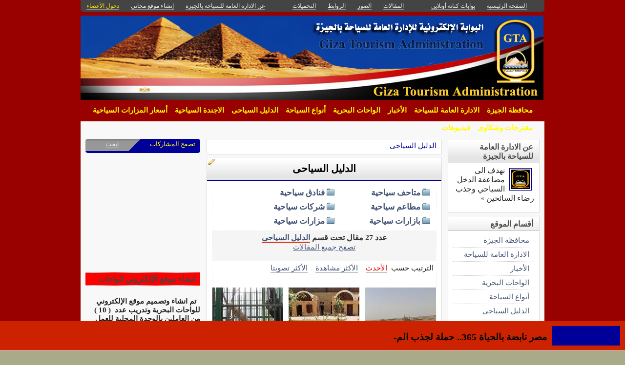

--- FILE ---
content_type: text/html; charset=utf-8
request_url: https://www.gtaportal.net/topics/167424
body_size: 16283
content:
<!DOCTYPE html PUBLIC "-//W3C//DTD XHTML 1.0 Transitional//EN" "//www.w3.org/TR/xhtml1/DTD/xhtml1-transitional.dtd">
<html xmlns="//www.w3.org/1999/xhtml">
  <head>
    <title>الدليل السياحى -  البوابة الإلكترونية للادارة العامة للسياحة بالجيزة</title>
    <meta http-equiv="Content-Type" content="text/html; charset=utf-8" />
    <meta http-equiv="X-UA-Compatible" content="IE=100" />
    <meta name="google-translate-customization" content="2ad5ea026acbbe1-8ea7b62f08205025-g8e287970412391da-10"></meta>
        
    
    

      <link href="//media.kenanaonline.com/favicon.ico" rel="SHORTCUT ICON">
      
    <script type="text/javascript" src="//kenanaonline.com/javascripts/allmin.js"></script>	
    <script type="text/javascript" src="//kenanaonline.com/javascripts/swfobject.js"></script>	
    <script type="text/javascript" src="//kenanaonline.com/javascripts/flowplayer-3.1.1.min.js"></script>	
    <script type="text/javascript" src="//kenanaonline.com/javascripts/prototip.js"></script>	
    
    
    
    <link rel="stylesheet" href="//kenanaonline.com/stylesheets/styles.css?20111" type="text/css" media="screen" />
    
    
      <link href="//www.gtaportal.net/posts.atom" rel="alternate" title="متابعة أحدث المقالات" type="application/atom+xml" />
    
      <link href="//www.gtaportal.net/photos.atom" rel="alternate" title="متابعة أحدث الصور" type="application/atom+xml" />
    
      <link href="//www.gtaportal.net/links.atom" rel="alternate" title="متابعة أحدث الروابط" type="application/atom+xml" />
    
      <link href="//www.gtaportal.net/downloads.atom" rel="alternate" title="متابعة أحدث التحميلات" type="application/atom+xml" />
    
    

        
          <script type="text/javascript" src="//kenanaonline.com/sessinfo"></script>
        
        
        
        <script type="text/javascript" language="javascript" charset="utf-8">
        //<![CDATA[
        
          
          current_user_id = ""
          
          avatars = new Hash();
          players = new Hash();
          pointer = new Hash();
          backurls = new Hash();
        //]]>
        </script>
        

<style type="text/css" media="screen">
body{ 
  background:#AAAA88;
  background-image: -webkit-gradient( linear, left bottom, left top, color-stop(0.05, rgb(153,0,0)), color-stop(0.53, rgb(153,0,0)));
  background-attachment:fixed;  
  background-image: -moz-linear-gradient( top, #990000, #990000);
  filter: progid:DXImageTransform.Microsoft.gradient(startColorstr=#990000, endColorstr=#990000);
  -ms-filter: "progid:DXImageTransform.Microsoft.gradient(startColorstr=#990000, endColorstr=#990000)";
}
#archive-browser { background:#000099 url('http://media.kenanaonline.com/stylesheets/aqua/images/tab_shade.gif') no-repeat left top; color:#FFFF00; }
#archive-browser  h5 a { color:#FFFF00; }
#archive-browser  ul { background:#000099; }
#archive-browser  li a { color:#FFFF00; border-bottom:1px solid #000099; }
#archive-browser li a:hover { background:#000099;  }
#archive-browser li#popular_downloads a { border-bottom:2px solid #000099; }
Div.wallpaper {  background-position: 1px 2px; background-attachment:fixed; background-repeat:repeat;}
body.mini .wallpaper {padding:40px 0px 0px 0px;}
#content { border-bottom:2px solid #00007a; }
#mini-content { border-bottom:2px solid #00007a; }
#page-footer div.inner-footer { border-top:2px solid #000099; }
.pagination a { border:1px solid #00008a; color:#00006b; }
.pagination	a:hover { border:1px solid #000099; background:#000099; }
.pagination	a:active { border:1px solid #000099; }
.pagination	span.current { background-color:#000099; border:1px solid #00007a; }
Div.solotab h3 { border-bottom:2px solid #00006b; }
Div.solotab h3 span { background:#00008a; color:#FFFF00; }
#transmenu {z-index:1000;}
#transmenu  a.menu-root { color:#FFFF00; }
ul.menu-sub { background-color:#990000; background: none repeat scroll 0 0 rgba(153,0,0, 0.85);z-index:99; }
ul.menu-sub li {list-style:none; margin:0px; padding:0px;z-index:99;display:block;}
ul.menu-sub li a { border-bottom:1px dotted #990000;color:#FFFF00; z-index:99;display:block;}
ul.menu-sub li a:hover {background:#990000;z-index:99;}
.transMenu .item { color:#FFFF00; }
#main Div.header Div.inner { border-bottom:2px solid #000099; }
#main	Div.back-to-archive a  { color:#888; background-color:#F0F0F0; border-bottom:1px dotted #ccc;}
#main	Div.subtitle-links a { background-color:#FFFF00; }
#main div.tabs { border-bottom:3px solid #000099; }
#main Div.body-text h2 { color:#00008a; }
#right-side Div.box h4 { border-bottom:1px solid #bbb; }
#side Div.box_bottom h4 { border-top:1px dotted #bbb;border-bottom:1px dotted #bbb; background:#e7e7e7;}
Div.profile-box Div.profile-photo img { border:1px solid #000099; }
.prototip .default .toolbar { background:#fff; }
.prototip .default .content { background:#fff; }
#breadcrumb a { color:#000099; }
#breadcrumb a:hover { color:#FFCC00; border-bottom:1px solid #FFCC00; }
Div.pages-list .topic-pages ul li { color: #000099; }  
.table-of-contents ul li { color: #000099; }  
.headertop_height { height:181px; }
#toplinks { color:#000099; }
#toplinks.mini { color:#000099; }
Div.headertop_height h1 { color:#b80000; padding:40px 0px 0px 0px; text-shadow: #FF6600 3px 3px 3px; }
Div.headertop_height  h2 { color:#CC0000; sfilter: Shadow(Color=#FF6600, 	Direction=135, Strength=3); text-shadow: #FF6600 3px 3px 3px; }


  div.head { 
    color: #606d82;
    position:relative;
    margin:0px 0px 0px 0px;
    
    background-image:url('http://kenanaonline.com/photos/1238480/1238480465/1238480465.jpg?1442488503');
    background-repeat:no-repeat;
    background-position:-22px 5px;

	-moz-border-radius:5px 5px 0px 0px;
	-webkit-border-radius: 5px 5px 0px 0px; 
  }


#topmenu {
	height:36px;
  sposition:absolute;
  bottom:0px;left:0px;right:0px;
  background-color:#990000;
  background:rgba(153,0,0,1.0);
	sfilter:alpha(opacity=100.0);
}

#content {
  background-color:#F5F6F7;
  background:rgba(248,248,248,1.0);
	sfilter:alpha(opacity=100.0);
}
#newsticker_bar {
position: fixed;
bottom: 0px;
right: 0px;
left: 0px;
z-index: 99999;
background-color:#CC2200!important;
color: #fff;
padding: 10px!important;
}
#newsticker_bar dd a {color:#fff;font:normal normal 14pt 'Arabic Transparent';}
body{padding-bottom:50px;}

</style>


  </head>
  
  <body onload="" id="bodybg">
                
    <div id="background_theme_16097" class="clr wallpaper">
    <div id="wrapper" class="wrapper clr">
      <div id="topbar">
        <div id="toplinks">
          <ul>
            <li class="tp_home"><a href="//www.gtaportal.net"><span>الصفحة الرئيسية</span></a></li>
            <li class="tp_portals"><a href="//kenanaonline.com">بوابات كنانة أونلاين</a></li>
            <li class="tp_sep">&nbsp;&nbsp;</li>
            
            
							<li class="tp_posts"><a href="/posts"><span>المقالات</span></a></li>
            
							<li class="tp_photos"><a href="/photos"><span>الصور</span></a></li>
            
							<li class="tp_links"><a href="/links"><span>الروابط</span></a></li>
            
							<li class="tp_downloads"><a href="/downloads"><span>التحميلات</span></a></li>
            
						<li class="tp_sep">&nbsp;&nbsp;</li>
            
              
              <li><a href="//www.gtaportal.net/aboutus"><span>عن الادارة العامة للسياحة بالجيزة</span></a></li>
              
            
              <li><a href="/create_a_free_website"><span>إنشاء موقع مجاني</span></a></li>
              <li><a href="/login" class="hl"><span>دخول الأعضاء</span></a></li>
            
          </ul>
        </div>
      </div>

      <div id="container">
        
        <div style="position:relative;" id="header_theme_16097" class="head repos">
        
        <div id="headertop_theme_16097" class="headertop_height">
          
              
              
          </div>
                  
                  
<div id="topmenu" class="topmenu">
  <div id="topmenu_in">
    <div id="transmenu">
      <div></div>
      <ul class="root">
            
            
            
            
              
              <li class="menu-root" id="menu_167416">
                <a class="menu-root" href="https://www.gtaportal.net/topics/167416" id="trsm_167416" >محافظة الجيزة</a> 
                
                  <ul style="display:none;position:absolute;" class="menu-sub" id="sub_menu_167416">
                    
                      <li> <a href="https://www.gtaportal.net/topics/168138">موقع&nbsp;المحافظة&nbsp;</a> </li>
                    
                      <li> <a href="https://www.gtaportal.net/topics/168139">الحدود&nbsp;الإدارية</a> </li>
                    
                      <li> <a href="https://www.gtaportal.net/topics/168137">شعار&nbsp;وعلم&nbsp;المحافظة&nbsp;</a> </li>
                    
                    <a class="close-menu" href="#"><span>X</span></a>
                  </ul>
                
              </li>
            
              
              <li class="menu-root" id="menu_167418">
                <a class="menu-root" href="https://www.gtaportal.net/topics/167418" id="trsm_167418" >الادارة العامة للسياحة</a> 
                
                  <ul style="display:none;position:absolute;" class="menu-sub" id="sub_menu_167418">
                    
                      <li> <a href="https://www.gtaportal.net/topics/168182">الادارات&nbsp;الداخلية&nbsp;</a> </li>
                    
                      <li> <a href="https://www.gtaportal.net/topics/168181">الهيكل&nbsp;التنظيمى&nbsp;</a> </li>
                    
                      <li> <a href="https://www.gtaportal.net/topics/167422">الهيئة&nbsp;الاقليمية&nbsp;لتنشيط&nbsp;السياحة</a> </li>
                    
                    <a class="close-menu" href="#"><span>X</span></a>
                  </ul>
                
              </li>
            
              
              <li class="menu-root" id="menu_174548">
                <a class="menu-root" href="https://www.gtaportal.net/topics/174548" id="trsm_174548" >الأخبار</a> 
                
              </li>
            
              
              <li class="menu-root" id="menu_168370">
                <a class="menu-root" href="https://www.gtaportal.net/topics/168370" id="trsm_168370" >الواحات البحرية</a> 
                
                  <ul style="display:none;position:absolute;" class="menu-sub" id="sub_menu_168370">
                    
                      <li> <a href="https://www.gtaportal.net/topics/170228">الموقع&nbsp;والمساحة</a> </li>
                    
                      <li> <a href="https://www.gtaportal.net/topics/170231">المناخ&nbsp;والامكانيات&nbsp;الطبيعية</a> </li>
                    
                      <li> <a href="https://www.gtaportal.net/topics/170232">السكان</a> </li>
                    
                      <li> <a href="https://www.gtaportal.net/topics/170235">المناطق&nbsp;الاثرية&nbsp;</a> </li>
                    
                      <li> <a href="https://www.gtaportal.net/topics/170233">الزراعة&nbsp;والصناعة</a> </li>
                    
                    <a class="close-menu" href="#"><span>X</span></a>
                  </ul>
                
              </li>
            
              
              <li class="menu-root" id="menu_167423">
                <a class="menu-root" href="https://www.gtaportal.net/topics/167423" id="trsm_167423" >أنواع السياحة</a> 
                
                  <ul style="display:none;position:absolute;" class="menu-sub" id="sub_menu_167423">
                    
                      <li> <a href="https://www.gtaportal.net/topics/168174">سياحة&nbsp;أثرية</a> </li>
                    
                      <li> <a href="https://www.gtaportal.net/topics/168175">&nbsp;سياحة&nbsp;ثقافية</a> </li>
                    
                      <li> <a href="https://www.gtaportal.net/topics/168254">&nbsp;سياحة&nbsp;دينية</a> </li>
                    
                      <li> <a href="https://www.gtaportal.net/topics/168176">&nbsp;سياحة&nbsp;رياضية&nbsp;</a> </li>
                    
                      <li> <a href="https://www.gtaportal.net/topics/168177">&nbsp;سياحة&nbsp;علاجية</a> </li>
                    
                      <li> <a href="https://www.gtaportal.net/topics/168178">&nbsp;سياحة&nbsp;سفارى</a> </li>
                    
                    <a class="close-menu" href="#"><span>X</span></a>
                  </ul>
                
              </li>
            
              
              <li class="menu-root" id="menu_167424">
                <a class="menu-root" href="https://www.gtaportal.net/topics/167424" id="trsm_167424" >الدليل السياحى</a> 
                
                  <ul style="display:none;position:absolute;" class="menu-sub" id="sub_menu_167424">
                    
                      <li> <a href="https://www.gtaportal.net/topics/173638">متاحف&nbsp;سياحية</a> </li>
                    
                      <li> <a href="https://www.gtaportal.net/topics/173634">فنادق&nbsp;سياحية</a> </li>
                    
                      <li> <a href="https://www.gtaportal.net/topics/173636">مطاعم&nbsp;سياحية</a> </li>
                    
                      <li> <a href="https://www.gtaportal.net/topics/173641">شركات&nbsp;سياحية</a> </li>
                    
                      <li> <a href="https://www.gtaportal.net/topics/173642">بازارات&nbsp;سياحية</a> </li>
                    
                      <li> <a href="https://www.gtaportal.net/topics/182222">مزارات&nbsp;سياحية</a> </li>
                    
                    <a class="close-menu" href="#"><span>X</span></a>
                  </ul>
                
              </li>
            
              
              <li class="menu-root" id="menu_167425">
                <a class="menu-root" href="https://www.gtaportal.net/topics/167425" id="trsm_167425" >الاجندة السياحية</a> 
                
                  <ul style="display:none;position:absolute;" class="menu-sub" id="sub_menu_167425">
                    
                      <li> <a href="https://www.gtaportal.net/topics/167802">محلية</a> </li>
                    
                      <li> <a href="https://www.gtaportal.net/topics/167801">عالمية</a> </li>
                    
                    <a class="close-menu" href="#"><span>X</span></a>
                  </ul>
                
              </li>
            
              
              <li class="menu-root" id="menu_193640">
                <a class="menu-root" href="https://www.gtaportal.net/topics/193640" id="trsm_193640" >أسعار المزارات السياحية</a> 
                
              </li>
            
              
              <li class="menu-root" id="menu_173871">
                <a class="menu-root" href="https://www.gtaportal.net/topics/173871" id="trsm_173871" >مقترحات وشكاوى</a> 
                
                  <ul style="display:none;position:absolute;" class="menu-sub" id="sub_menu_173871">
                    
                      <li> <a href="https://www.gtaportal.net/topics/173872">مواقع&nbsp;ذات&nbsp;صلة</a> </li>
                    
                      <li> <a href="https://www.gtaportal.net/topics/173873">اتصل&nbsp;بنا</a> </li>
                    
                    <a class="close-menu" href="#"><span>X</span></a>
                  </ul>
                
              </li>
            
              
              <li class="menu-root" id="menu_174410">
                <a class="menu-root" href="https://www.gtaportal.net/topics/174410" id="trsm_174410" >فيديوهات</a> 
                
              </li>
            
            
        </ul>
    </div>
  </div>
</div>



        
 
        </div>
        
		<div id="subheaderbar">
		
		

	 



<style type="text/css" media="screen">
  Div#newsticker_bar {height:40px;background:#E7E7E7;border-bottom:1px solid #ccc;padding:0px;margin:0px;}
  dl#news {padding:0px 0px 0px 0px;height:40px;overflow:hidden;width:680px;border:0px solid #000;margin:0px;position:relative;}
  div#newsticker_bar.top {margin:0px 0px 0px 0px; }
  div#newsticker_bar.center { 
    margin:0px 0px 10px 0px; 
    -moz-border-radius-topleft: 4px;
    -moz-border-radius-topright: 4px;
    -webkit-border-top-left-radius: 4px; 
    -webkit-border-top-right-radius: 4px; 
  }
  dl#news dt {display:block;position:absolute;right:0px;top:0px;width:120px;bottom:0px;margin:0px;padding:0px 10px;background-color:#000099;color:#fff; height:40px;text-align:center;}
	dl#news dt strong {font:normal bold 14pt 'Arabic Transparent'; line-height:40px;}
  dl#news dd {margin:12px 150px 0px 10px;padding:0px;}
  dl#news dd a {font:normal bold 14pt 'Arabic Transparent'; color:#000;}
  dl#news dd a:hover {font:normal bold 14pt 'Arabic Transparent'; color:#d00!important;}
  div#search-bar {float:left;margin:4px 0px 0px 15px;display:none;}
  div#search-bar #sbb { padding:2px; border:0px; background:#aaa;font:normal normal 10pt tahoma; color:#fff;-moz-border-radius:3px;border-radius:3px;height:24px;margin:0px 2px;}
  div#search-bar #sbi { padding:2px; border:0px; background:#eee;border:1px solid #bbb;font:normal normal 10pt tahoma; color:#444;border-bottom:1px solid #999;width:185px;-moz-border-radius:3px;border-radius:3px;box-shadow:2px 2px 2px #66CCEE;}
</style>


<div id="newsticker_bar" class="top">

<div id="search-bar">
    <div class="ssearchtag">
<form method="get" style="margin:0px;" action="https://www.gtaportal.net/search" target="_top" id="searchform">
            <input type="hidden" name="domains" value="www.gtaportal.net"></input>
            
              <input type="hidden" name="user" value=""></input>
            
            <label for="sbi" style="display: none">أدخل شروط البحث الخاصة بك</label>
            <input type="text" name="q" size="30" class="search" maxlength="255" value="" id="sbi"></input><input type="submit" name="sa" value="ابحث" dir="rtl" id="sbb"></input>
            <input type="hidden" name="client" value="pub-7753302205365754"></input>
            <input type="hidden" name="forid" value="1"></input>
            <input type="hidden" name="ie" value="UTF-8"></input>
            <input type="hidden" name="oe" value="UTF-8"></input>
            <input type="hidden" name="sitesearch" value="www.gtaportal.net">    
            <input type="hidden" name="cof" value="GALT:#008000;GL:1;DIV:#336699;VLC:663399;AH:center;BGC:FFFFFF;LBGC:336699;ALC:0000FF;LC:0000FF;T:000000;GFNT:0000FF;GIMP:0000FF;FORID:11"></input>
            <input type="hidden" name="hl" value="ar"></input>
    </form>
    </div>
</div>

<dl id="news" >
	<dt class="title"><strong></strong></dt>
  
  <dd><a href="https://www.gtaportal.net/posts/1216490" class="viewer">مصر نابضة بالحياة 365.. حملة لجذب المزيد من السياح العرب</a></dd>
  
  <dd><a href="https://www.gtaportal.net/posts/1036628" class="viewer">السياحة لذوى الاحتياجات الخاصة.. الكرنك ومتحف التحرير أول أماكن مجهزة للمكفوفين</a></dd>
  
  <dd><a href="https://www.gtaportal.net/posts/1034390" class="viewer">السياحة الميسرة ظاهرة جديدة في مجال السياحة العالمية</a></dd>
  
  <dd><a href="https://www.gtaportal.net/posts/1031062" class="viewer">مواعيد المنطقة الاثرية بالهرم خلال شهر رمضان المبارك 2019</a></dd>
  
  <dd><a href="https://www.gtaportal.net/posts/1030954" class="viewer">السيسي يوجه بمواصلة عملية تطوير قطاع السياحة وتعزيز الإصلاحات الهيكلية  </a></dd>
  
  <dd><a href="https://www.gtaportal.net/posts/1030948" class="viewer">موقع السياحة "ديزنى أدفنشر" يضع مصر كأهم مقصد سياحى فى 2020 </a></dd>
  
  <dd><a href="https://www.gtaportal.net/posts/1030774" class="viewer">بالصور- وجهات سياحية خلابة غير مشهورة في مصر</a></dd>
  
  <dd><a href="https://www.gtaportal.net/posts/1025844" class="viewer">هل نجحت خطة استقطاب المشاهير في إنقاذ السياحة؟</a></dd>
  
  <dd><a href="https://www.gtaportal.net/posts/1025843" class="viewer">"السياحة الخضراء".. بوصلة جديدة تتحكم فى حركة السائحين.. مواقع الحجز العالمية ترشد الباحثين عنها.. ومصر تحاول مواكبة السياحة المستدامة.. 20 ألف </a></dd>
  
  <dd><a href="https://www.gtaportal.net/posts/1025687" class="viewer">عروض الصوت والضوء مجانا في ذكرى الاحتفال بتحرير سيناء</a></dd>
  
</dl>
</div>

<script type="text/javascript" language="javascript" charset="utf-8">
//<![CDATA[
  				var ticker = Class.create({
					initialize: function(container, options) {
						this.container = container;
						this.options = Object.extend(options || {},{
							frequency: 500,
							item_frequency: 2000,
							char_frequency: 50,
							endBits: ['_','-']
						});
						this.current = 0;
						this.currentChar = 0;
						this.startTick();
					},
					startTick: function() {
						this.container.each(function(item) {
							item.hide();
						});
						setTimeout(this.onTick.bind(this), this.options.frequency);
					},
					onTick: function() {
						if(this.currentChar==0) {
							if (this.current_item) {
								this.current_item.hide();
							}
							this.current_item = this.container[this.current%this.container.length];
							this.current_item.show();
							this.current_element = this.current_item.firstDescendant()
							this.current_title = this.current_element.innerHTML;
							this.current++;
						}
				
						this.current_element.innerHTML = this.current_title.substring(0,this.currentChar) + this.options.endBits[this.currentChar&this.options.endBits.length-1];
						if(this.currentChar==this.current_title.length) {
							this.current_element.innerHTML = this.current_title.substring(0,this.current_title.length);
							this.currentChar=0;
							var t = this.options.item_frequency || 1000;
						} else {
							this.currentChar++;
							var t = this.options.char_frequency || 50;
						}
						setTimeout(this.onTick.bind(this),t);
					}
				});
			
				// Call ticker from within document.observe handler for Prototype
				document.observe("dom:loaded", function() {
				   new ticker($$("#news dd"));
				});

//]]>
</script>





		</div>
        <div id="content" class="clr">
          <div id="subheader"></div>
          <div id="body" class="clr">
          <div id="bodytop"></div>
            
            <div id="main">

              <div id="loader" style="display:none;">
                <div>جارى التحميل</div>
                <div>استخدم زر ESC أو رجوع للعودة</div>
              </div>
              <div id="loader-icon" style="display:none;"></div>
              <div id="main_top">
                <div id="flash_messages">

  

  

  

</div>

                
                
                <div id="breadcrumb-box">
  
	  <div class="page_cap">
  <div class="top_cap">
    <div class="bottom_cap clr">
      


  
    
  

<div id="breadcrumb"> 
  <a href="https://www.gtaportal.net/topics/167424">الدليل السياحى</a> 
</div>


    </div>
  </div>
</div>

  
</div>
                <div id="cse" style="width:100%;display:none;"></div> 
                
              </div>
              
              <div id="preview" class="white_content"></div>
              <div id="lightbox" class="black_overlay" style="display:none;"></div>
                  <div id="main_page">





  




        <div class="page_cap">
          <div class="top_cap">
            <div class="bottom_cap clr">

        <div class="header">
					<div class="inner">
          	<h1><b><b>الدليل السياحى</b></b></h1>
            <span class="edit owner_177868"><a href="https://www.gtaportal.net/topics/167424/edit"><em>edit</em></a></span>
					</div>
        </div>


<div class="back-to-archive clr">
  
  
</div>

<div class="pc">
  
  
  <div class="sub-content">
    
      <div class="folders-list">
        <ul>
          
            <li><a href="https://www.gtaportal.net/topics/173638">متاحف سياحية</a></li>
          
            <li><a href="https://www.gtaportal.net/topics/173634">فنادق سياحية</a></li>
          
            <li><a href="https://www.gtaportal.net/topics/173636">مطاعم سياحية</a></li>
          
            <li><a href="https://www.gtaportal.net/topics/173641">شركات سياحية</a></li>
          
            <li><a href="https://www.gtaportal.net/topics/173642">بازارات سياحية</a></li>
          
            <li><a href="https://www.gtaportal.net/topics/182222">مزارات سياحية</a></li>
          
        </ul>
      </div>
    

    

  </div>
    <div class="back-to-archive">
    
  </div>
  
    
<div id="message-line" class="clr"><p class="msg">عدد 27 مقال تحت قسم <a href="https://www.gtaportal.net/topics/167424/posts">الدليل السياحى</a><p class="help"><a href="https://www.gtaportal.net/posts">تصفح جميع المقالات</a></p></p></div>

    
<div class="sort-by-line">
  <ul class="clr">
    <h4>الترتيب حسب</h4>
    <li>
      
      <a href="/topics/167424/posts" class="on">الأحدث</a>
    </li>
    
      <li>
        
        <a href="/topics/167424/most_visited_posts" class="">الأكثر مشاهدة</a>
      </li>
    
      <li>
        
        <a href="/topics/167424/highest_rated_posts" class="">الأكثر تصويتا</a>
      </li>
    
  </ul>
</div>


    
    
    <style type="text/css" media="screen">
</style>
<div class="listing listview_thumbnail">
  <div class="photos">
    
      <div class="photos-row clr">
        
			
      
              
              
                  <div id="post_915785" class="photo post_item clr align_0">
                    <div class="frame" style="position:relative;">
                      
                          <div id="listing_post_915785_repos" style="display:none;" class="repositioner owner_177868"></div>

                      <a href="https://www.gtaportal.net/posts/915785" class="repos summary-tip viewer photo_bg" id="listing_post_915785" rel="القرية الكونية  كوزموس | نشرت فى 22 فبراير 2017 بواسطة &lt;em&gt;Gizatourism&lt;/em&gt;. عدد 1623 مشاهدة.|//media.kenanaonline.com/photos/1238480/1238480750/square_1238480750.jpg?1442610930" style="background-image:url('//media.kenanaonline.com/photos/1238584/1238584789/medium_1238584789.jpg?1487758357'); background-repeat:repeat;background-position: 0px 0px;"><span></span></a>
                    </div>
                    <div class="title"><a href="https://www.gtaportal.net/posts/915785" class="summary-tip viewer" rel="القرية الكونية  كوزموس | نشرت فى 22 فبراير 2017 بواسطة &lt;em&gt;Gizatourism&lt;/em&gt;. عدد 1623 مشاهدة.|//media.kenanaonline.com/photos/1238480/1238480750/square_1238480750.jpg?1442610930">القرية الكونية "كوزموس"</a></div>
                    <div class="underline">
                      
                    </div>
                    <div class="admin owner_177868" style="display:none;">
                    <span class="edt"><a href="/posts/915785/edit" class="owner_177868" style="display:none;" title="تعديل"><em>تعديل</em></a></span> <span class="ftr"><a class="owner_177868" href="#" onclick="new Ajax.Request('/users/Gizatourism/posts/915785/featured', {asynchronous:true, evalScripts:true, parameters:'listview=thumbnail&amp;idx=0'}); return false;" style="display:none;"><em>مشاركة&nbsp;مختارة؟</em></a> </span> <span class="is_published upsh"><a class="owner_177868" href="#" onclick="new Ajax.Request('/users/Gizatourism/posts/915785/published', {asynchronous:true, evalScripts:true, parameters:'listview=thumbnail'}); return false;" style="display:none;" title="أوقف&nbsp;النشر؟"><em>أوقف&nbsp;النشر؟</em></a></span> <span class="cht"><a class="owner_177868" href="#" onclick="change_topic(this,'thumbnail','0');; return false;" rel="/users/Gizatourism/posts/915785/change_topic" style="display:none;" title="تصنيف"><em>تصنيف</em></a></span> <span class="del"><a class="owner_177868" href="#" onclick="if (confirm('متأكد هل تريد الحذف')) { new Ajax.Request('/posts/915785', {asynchronous:true, evalScripts:true, method:'delete'}); }; return false;" style="display:none;" title="حذف"><em>حذف</em></a></span>  
                    </div>
                  </div>


          
        
			
      
              
              
                  <div id="post_915780" class="photo post_item clr align_1">
                    <div class="frame" style="position:relative;">
                      
                          <div id="listing_post_915780_repos" style="display:none;" class="repositioner owner_177868"></div>

                      <a href="https://www.gtaportal.net/posts/915780" class="repos summary-tip viewer photo_bg" id="listing_post_915780" rel="متحف راتب صديق| نشرت فى 22 فبراير 2017 بواسطة &lt;em&gt;Gizatourism&lt;/em&gt;. عدد 2223 مشاهدة.|//media.kenanaonline.com/photos/1238480/1238480750/square_1238480750.jpg?1442610930" style="background-image:url('//media.kenanaonline.com/photos/1238584/1238584780/medium_1238584780.jpg?1487757520'); background-repeat:repeat;background-position: 0px 0px;"><span></span></a>
                    </div>
                    <div class="title"><a href="https://www.gtaportal.net/posts/915780" class="summary-tip viewer" rel="متحف راتب صديق| نشرت فى 22 فبراير 2017 بواسطة &lt;em&gt;Gizatourism&lt;/em&gt;. عدد 2223 مشاهدة.|//media.kenanaonline.com/photos/1238480/1238480750/square_1238480750.jpg?1442610930">متحف راتب صديق</a></div>
                    <div class="underline">
                      
                    </div>
                    <div class="admin owner_177868" style="display:none;">
                    <span class="edt"><a href="/posts/915780/edit" class="owner_177868" style="display:none;" title="تعديل"><em>تعديل</em></a></span> <span class="ftr"><a class="owner_177868" href="#" onclick="new Ajax.Request('/users/Gizatourism/posts/915780/featured', {asynchronous:true, evalScripts:true, parameters:'listview=thumbnail&amp;idx=1'}); return false;" style="display:none;"><em>مشاركة&nbsp;مختارة؟</em></a> </span> <span class="is_published upsh"><a class="owner_177868" href="#" onclick="new Ajax.Request('/users/Gizatourism/posts/915780/published', {asynchronous:true, evalScripts:true, parameters:'listview=thumbnail'}); return false;" style="display:none;" title="أوقف&nbsp;النشر؟"><em>أوقف&nbsp;النشر؟</em></a></span> <span class="cht"><a class="owner_177868" href="#" onclick="change_topic(this,'thumbnail','1');; return false;" rel="/users/Gizatourism/posts/915780/change_topic" style="display:none;" title="تصنيف"><em>تصنيف</em></a></span> <span class="del"><a class="owner_177868" href="#" onclick="if (confirm('متأكد هل تريد الحذف')) { new Ajax.Request('/posts/915780', {asynchronous:true, evalScripts:true, method:'delete'}); }; return false;" style="display:none;" title="حذف"><em>حذف</em></a></span>  
                    </div>
                  </div>


          
        
			
      
              
              
                  <div id="post_843014" class="photo post_item clr align_2">
                    <div class="frame" style="position:relative;">
                      
                          <div id="listing_post_843014_repos" style="display:none;" class="repositioner owner_177868"></div>

                      <a href="https://www.gtaportal.net/posts/843014" class="repos summary-tip viewer photo_bg" id="listing_post_843014" rel="حديقة الحيوان بالجيزة| نشرت فى 17 مايو 2016 بواسطة &lt;em&gt;Gizatourism&lt;/em&gt;. عدد 1088 مشاهدة.|//media.kenanaonline.com/photos/1238480/1238480750/square_1238480750.jpg?1442610930" style="background-image:url('//media.kenanaonline.com/photos/1238532/1238532698/medium_1238532698.jpg?1463491486'); background-repeat:repeat;background-position: 0px 0px;"><span></span></a>
                    </div>
                    <div class="title"><a href="https://www.gtaportal.net/posts/843014" class="summary-tip viewer" rel="حديقة الحيوان بالجيزة| نشرت فى 17 مايو 2016 بواسطة &lt;em&gt;Gizatourism&lt;/em&gt;. عدد 1088 مشاهدة.|//media.kenanaonline.com/photos/1238480/1238480750/square_1238480750.jpg?1442610930">حديقة الحيوان بالجيزة</a></div>
                    <div class="underline">
                      
                    </div>
                    <div class="admin owner_177868" style="display:none;">
                    <span class="edt"><a href="/posts/843014/edit" class="owner_177868" style="display:none;" title="تعديل"><em>تعديل</em></a></span> <span class="ftr"><a class="owner_177868" href="#" onclick="new Ajax.Request('/users/Gizatourism/posts/843014/featured', {asynchronous:true, evalScripts:true, parameters:'listview=thumbnail&amp;idx=2'}); return false;" style="display:none;"><em>مشاركة&nbsp;مختارة؟</em></a> </span> <span class="is_published upsh"><a class="owner_177868" href="#" onclick="new Ajax.Request('/users/Gizatourism/posts/843014/published', {asynchronous:true, evalScripts:true, parameters:'listview=thumbnail'}); return false;" style="display:none;" title="أوقف&nbsp;النشر؟"><em>أوقف&nbsp;النشر؟</em></a></span> <span class="cht"><a class="owner_177868" href="#" onclick="change_topic(this,'thumbnail','2');; return false;" rel="/users/Gizatourism/posts/843014/change_topic" style="display:none;" title="تصنيف"><em>تصنيف</em></a></span> <span class="del"><a class="owner_177868" href="#" onclick="if (confirm('متأكد هل تريد الحذف')) { new Ajax.Request('/posts/843014', {asynchronous:true, evalScripts:true, method:'delete'}); }; return false;" style="display:none;" title="حذف"><em>حذف</em></a></span>  
                    </div>
                  </div>


          
        
      </div>
    
      <div class="photos-row clr">
        
			
      
              
              
                  <div id="post_843007" class="photo post_item clr align_0">
                    <div class="frame" style="position:relative;">
                      
                          <div id="listing_post_843007_repos" style="display:none;" class="repositioner owner_177868"></div>

                      <a href="https://www.gtaportal.net/posts/843007" class="repos summary-tip viewer photo_bg" id="listing_post_843007" rel="عروض الصوت والضوء| نشرت فى 17 مايو 2016 بواسطة &lt;em&gt;Gizatourism&lt;/em&gt;. عدد 1086 مشاهدة.|//media.kenanaonline.com/photos/1238480/1238480750/square_1238480750.jpg?1442610930" style="background-image:url('//media.kenanaonline.com/photos/1238532/1238532693/medium_1238532693.jpg?1463489635'); background-repeat:repeat;background-position: 0px 0px;"><span></span></a>
                    </div>
                    <div class="title"><a href="https://www.gtaportal.net/posts/843007" class="summary-tip viewer" rel="عروض الصوت والضوء| نشرت فى 17 مايو 2016 بواسطة &lt;em&gt;Gizatourism&lt;/em&gt;. عدد 1086 مشاهدة.|//media.kenanaonline.com/photos/1238480/1238480750/square_1238480750.jpg?1442610930">عروض الصوت والضوء</a></div>
                    <div class="underline">
                      
                    </div>
                    <div class="admin owner_177868" style="display:none;">
                    <span class="edt"><a href="/posts/843007/edit" class="owner_177868" style="display:none;" title="تعديل"><em>تعديل</em></a></span> <span class="ftr"><a class="owner_177868" href="#" onclick="new Ajax.Request('/users/Gizatourism/posts/843007/featured', {asynchronous:true, evalScripts:true, parameters:'listview=thumbnail&amp;idx=0'}); return false;" style="display:none;"><em>مشاركة&nbsp;مختارة؟</em></a> </span> <span class="is_published upsh"><a class="owner_177868" href="#" onclick="new Ajax.Request('/users/Gizatourism/posts/843007/published', {asynchronous:true, evalScripts:true, parameters:'listview=thumbnail'}); return false;" style="display:none;" title="أوقف&nbsp;النشر؟"><em>أوقف&nbsp;النشر؟</em></a></span> <span class="cht"><a class="owner_177868" href="#" onclick="change_topic(this,'thumbnail','0');; return false;" rel="/users/Gizatourism/posts/843007/change_topic" style="display:none;" title="تصنيف"><em>تصنيف</em></a></span> <span class="del"><a class="owner_177868" href="#" onclick="if (confirm('متأكد هل تريد الحذف')) { new Ajax.Request('/posts/843007', {asynchronous:true, evalScripts:true, method:'delete'}); }; return false;" style="display:none;" title="حذف"><em>حذف</em></a></span>  
                    </div>
                  </div>


          
        
			
      
              
              
                  <div id="post_843003" class="photo post_item clr align_1">
                    <div class="frame" style="position:relative;">
                      
                          <div id="listing_post_843003_repos" style="display:none;" class="repositioner owner_177868"></div>

                      <a href="https://www.gtaportal.net/posts/843003" class="repos summary-tip viewer photo_bg" id="listing_post_843003" rel="المنطقة الاثرية بالهرم| نشرت فى 17 مايو 2016 بواسطة &lt;em&gt;Gizatourism&lt;/em&gt;. عدد 1048 مشاهدة.|//media.kenanaonline.com/photos/1238480/1238480750/square_1238480750.jpg?1442610930" style="background-image:url('//media.kenanaonline.com/photos/1238532/1238532690/medium_1238532690.jpg?1463488626'); background-repeat:repeat;background-position: 0px 0px;"><span></span></a>
                    </div>
                    <div class="title"><a href="https://www.gtaportal.net/posts/843003" class="summary-tip viewer" rel="المنطقة الاثرية بالهرم| نشرت فى 17 مايو 2016 بواسطة &lt;em&gt;Gizatourism&lt;/em&gt;. عدد 1048 مشاهدة.|//media.kenanaonline.com/photos/1238480/1238480750/square_1238480750.jpg?1442610930">المنطقة الاثرية بالهرم</a></div>
                    <div class="underline">
                      
                    </div>
                    <div class="admin owner_177868" style="display:none;">
                    <span class="edt"><a href="/posts/843003/edit" class="owner_177868" style="display:none;" title="تعديل"><em>تعديل</em></a></span> <span class="ftr"><a class="owner_177868" href="#" onclick="new Ajax.Request('/users/Gizatourism/posts/843003/featured', {asynchronous:true, evalScripts:true, parameters:'listview=thumbnail&amp;idx=1'}); return false;" style="display:none;"><em>مشاركة&nbsp;مختارة؟</em></a> </span> <span class="is_published upsh"><a class="owner_177868" href="#" onclick="new Ajax.Request('/users/Gizatourism/posts/843003/published', {asynchronous:true, evalScripts:true, parameters:'listview=thumbnail'}); return false;" style="display:none;" title="أوقف&nbsp;النشر؟"><em>أوقف&nbsp;النشر؟</em></a></span> <span class="cht"><a class="owner_177868" href="#" onclick="change_topic(this,'thumbnail','1');; return false;" rel="/users/Gizatourism/posts/843003/change_topic" style="display:none;" title="تصنيف"><em>تصنيف</em></a></span> <span class="del"><a class="owner_177868" href="#" onclick="if (confirm('متأكد هل تريد الحذف')) { new Ajax.Request('/posts/843003', {asynchronous:true, evalScripts:true, method:'delete'}); }; return false;" style="display:none;" title="حذف"><em>حذف</em></a></span>  
                    </div>
                  </div>


          
        
			
      
              
              
                  <div id="post_779599" class="photo post_item clr align_2">
                    <div class="frame" style="position:relative;">
                      
                          <div id="listing_post_779599_repos" style="display:none;" class="repositioner owner_177868"></div>

                      <a href="https://www.gtaportal.net/posts/779599" class="repos summary-tip viewer photo_bg" id="listing_post_779599" rel="مطاعم كرداسة والبدرشين| نشرت فى 28 سبتمبر 2015 بواسطة &lt;em&gt;Gizatourism&lt;/em&gt;. عدد 1144 مشاهدة.|//media.kenanaonline.com/photos/1238480/1238480750/square_1238480750.jpg?1442610930" style="background-image:url('//media.kenanaonline.com/photos/1238482/1238482047/medium_1238482047.jpg?1444223859'); background-repeat:repeat;background-position: 0px 0px;"><span></span></a>
                    </div>
                    <div class="title"><a href="https://www.gtaportal.net/posts/779599" class="summary-tip viewer" rel="مطاعم كرداسة والبدرشين| نشرت فى 28 سبتمبر 2015 بواسطة &lt;em&gt;Gizatourism&lt;/em&gt;. عدد 1144 مشاهدة.|//media.kenanaonline.com/photos/1238480/1238480750/square_1238480750.jpg?1442610930">مطاعم كرداسة والبدرشين</a></div>
                    <div class="underline">
                      
                    </div>
                    <div class="admin owner_177868" style="display:none;">
                    <span class="edt"><a href="/posts/779599/edit" class="owner_177868" style="display:none;" title="تعديل"><em>تعديل</em></a></span> <span class="ftr"><a class="owner_177868" href="#" onclick="new Ajax.Request('/users/Gizatourism/posts/779599/featured', {asynchronous:true, evalScripts:true, parameters:'listview=thumbnail&amp;idx=2'}); return false;" style="display:none;"><em>مشاركة&nbsp;مختارة؟</em></a> </span> <span class="is_published upsh"><a class="owner_177868" href="#" onclick="new Ajax.Request('/users/Gizatourism/posts/779599/published', {asynchronous:true, evalScripts:true, parameters:'listview=thumbnail'}); return false;" style="display:none;" title="أوقف&nbsp;النشر؟"><em>أوقف&nbsp;النشر؟</em></a></span> <span class="cht"><a class="owner_177868" href="#" onclick="change_topic(this,'thumbnail','2');; return false;" rel="/users/Gizatourism/posts/779599/change_topic" style="display:none;" title="تصنيف"><em>تصنيف</em></a></span> <span class="del"><a class="owner_177868" href="#" onclick="if (confirm('متأكد هل تريد الحذف')) { new Ajax.Request('/posts/779599', {asynchronous:true, evalScripts:true, method:'delete'}); }; return false;" style="display:none;" title="حذف"><em>حذف</em></a></span>  
                    </div>
                  </div>


          
        
      </div>
    
      <div class="photos-row clr">
        
			
      
              
              
                  <div id="post_779591" class="photo post_item clr align_0">
                    <div class="frame" style="position:relative;">
                      
                          <div id="listing_post_779591_repos" style="display:none;" class="repositioner owner_177868"></div>

                      <a href="https://www.gtaportal.net/posts/779591" class="repos summary-tip viewer photo_bg" id="listing_post_779591" rel="مطاعم حى العجوزة | نشرت فى 28 سبتمبر 2015 بواسطة &lt;em&gt;Gizatourism&lt;/em&gt;. عدد 1115 مشاهدة.|//media.kenanaonline.com/photos/1238480/1238480750/square_1238480750.jpg?1442610930" style="background-image:url('//media.kenanaonline.com/photos/1238482/1238482039/medium_1238482039.jpg?1444224330'); background-repeat:repeat;background-position: 0px 0px;"><span></span></a>
                    </div>
                    <div class="title"><a href="https://www.gtaportal.net/posts/779591" class="summary-tip viewer" rel="مطاعم حى العجوزة | نشرت فى 28 سبتمبر 2015 بواسطة &lt;em&gt;Gizatourism&lt;/em&gt;. عدد 1115 مشاهدة.|//media.kenanaonline.com/photos/1238480/1238480750/square_1238480750.jpg?1442610930">مطاعم حى العجوزة </a></div>
                    <div class="underline">
                      
                    </div>
                    <div class="admin owner_177868" style="display:none;">
                    <span class="edt"><a href="/posts/779591/edit" class="owner_177868" style="display:none;" title="تعديل"><em>تعديل</em></a></span> <span class="ftr"><a class="owner_177868" href="#" onclick="new Ajax.Request('/users/Gizatourism/posts/779591/featured', {asynchronous:true, evalScripts:true, parameters:'listview=thumbnail&amp;idx=0'}); return false;" style="display:none;"><em>مشاركة&nbsp;مختارة؟</em></a> </span> <span class="is_published upsh"><a class="owner_177868" href="#" onclick="new Ajax.Request('/users/Gizatourism/posts/779591/published', {asynchronous:true, evalScripts:true, parameters:'listview=thumbnail'}); return false;" style="display:none;" title="أوقف&nbsp;النشر؟"><em>أوقف&nbsp;النشر؟</em></a></span> <span class="cht"><a class="owner_177868" href="#" onclick="change_topic(this,'thumbnail','0');; return false;" rel="/users/Gizatourism/posts/779591/change_topic" style="display:none;" title="تصنيف"><em>تصنيف</em></a></span> <span class="del"><a class="owner_177868" href="#" onclick="if (confirm('متأكد هل تريد الحذف')) { new Ajax.Request('/posts/779591', {asynchronous:true, evalScripts:true, method:'delete'}); }; return false;" style="display:none;" title="حذف"><em>حذف</em></a></span>  
                    </div>
                  </div>


          
        
			
      
              
              
                  <div id="post_779548" class="photo post_item clr align_1">
                    <div class="frame" style="position:relative;">
                      
                          <div id="listing_post_779548_repos" style="display:none;" class="repositioner owner_177868"></div>

                      <a href="https://www.gtaportal.net/posts/779548" class="repos summary-tip viewer photo_bg" id="listing_post_779548" rel="مطاعم حى الهرم| نشرت فى 28 سبتمبر 2015 بواسطة &lt;em&gt;Gizatourism&lt;/em&gt;. عدد 1080 مشاهدة.|//media.kenanaonline.com/photos/1238480/1238480750/square_1238480750.jpg?1442610930" style="background-image:url('//media.kenanaonline.com/photos/1238482/1238482022/medium_1238482022.jpg?1444569817'); background-repeat:repeat;background-position: 0px 0px;"><span></span></a>
                    </div>
                    <div class="title"><a href="https://www.gtaportal.net/posts/779548" class="summary-tip viewer" rel="مطاعم حى الهرم| نشرت فى 28 سبتمبر 2015 بواسطة &lt;em&gt;Gizatourism&lt;/em&gt;. عدد 1080 مشاهدة.|//media.kenanaonline.com/photos/1238480/1238480750/square_1238480750.jpg?1442610930">مطاعم حى الهرم</a></div>
                    <div class="underline">
                      
                    </div>
                    <div class="admin owner_177868" style="display:none;">
                    <span class="edt"><a href="/posts/779548/edit" class="owner_177868" style="display:none;" title="تعديل"><em>تعديل</em></a></span> <span class="ftr"><a class="owner_177868" href="#" onclick="new Ajax.Request('/users/Gizatourism/posts/779548/featured', {asynchronous:true, evalScripts:true, parameters:'listview=thumbnail&amp;idx=1'}); return false;" style="display:none;"><em>مشاركة&nbsp;مختارة؟</em></a> </span> <span class="is_published upsh"><a class="owner_177868" href="#" onclick="new Ajax.Request('/users/Gizatourism/posts/779548/published', {asynchronous:true, evalScripts:true, parameters:'listview=thumbnail'}); return false;" style="display:none;" title="أوقف&nbsp;النشر؟"><em>أوقف&nbsp;النشر؟</em></a></span> <span class="cht"><a class="owner_177868" href="#" onclick="change_topic(this,'thumbnail','1');; return false;" rel="/users/Gizatourism/posts/779548/change_topic" style="display:none;" title="تصنيف"><em>تصنيف</em></a></span> <span class="del"><a class="owner_177868" href="#" onclick="if (confirm('متأكد هل تريد الحذف')) { new Ajax.Request('/posts/779548', {asynchronous:true, evalScripts:true, method:'delete'}); }; return false;" style="display:none;" title="حذف"><em>حذف</em></a></span>  
                    </div>
                  </div>


          
        
			
      
              
              
                  <div id="post_778714" class="photo post_item clr align_2">
                    <div class="frame" style="position:relative;">
                      
                          <div id="listing_post_778714_repos" style="display:none;" class="repositioner owner_177868"></div>

                      <a href="https://www.gtaportal.net/posts/778714" class="repos summary-tip viewer photo_bg" id="listing_post_778714" rel="متحف العمارة الفرعونيه للمهندس إيمحتب بسقاره| نشرت فى 22 سبتمبر 2015 بواسطة &lt;em&gt;Gizatourism&lt;/em&gt;. عدد 1687 مشاهدة.|//media.kenanaonline.com/photos/1238480/1238480750/square_1238480750.jpg?1442610930" style="background-image:url('//media.kenanaonline.com/photos/1238481/1238481566/medium_1238481566.jpg?1444552161'); background-repeat:repeat;background-position: 0px 0px;"><span></span></a>
                    </div>
                    <div class="title"><a href="https://www.gtaportal.net/posts/778714" class="summary-tip viewer" rel="متحف العمارة الفرعونيه للمهندس إيمحتب بسقاره| نشرت فى 22 سبتمبر 2015 بواسطة &lt;em&gt;Gizatourism&lt;/em&gt;. عدد 1687 مشاهدة.|//media.kenanaonline.com/photos/1238480/1238480750/square_1238480750.jpg?1442610930">متحف العمارة الفرعونيه للمهندس إيمحتب بسقاره</a></div>
                    <div class="underline">
                      
                    </div>
                    <div class="admin owner_177868" style="display:none;">
                    <span class="edt"><a href="/posts/778714/edit" class="owner_177868" style="display:none;" title="تعديل"><em>تعديل</em></a></span> <span class="ftr"><a class="owner_177868" href="#" onclick="new Ajax.Request('/users/Gizatourism/posts/778714/featured', {asynchronous:true, evalScripts:true, parameters:'listview=thumbnail&amp;idx=2'}); return false;" style="display:none;"><em>مشاركة&nbsp;مختارة؟</em></a> </span> <span class="is_published upsh"><a class="owner_177868" href="#" onclick="new Ajax.Request('/users/Gizatourism/posts/778714/published', {asynchronous:true, evalScripts:true, parameters:'listview=thumbnail'}); return false;" style="display:none;" title="أوقف&nbsp;النشر؟"><em>أوقف&nbsp;النشر؟</em></a></span> <span class="cht"><a class="owner_177868" href="#" onclick="change_topic(this,'thumbnail','2');; return false;" rel="/users/Gizatourism/posts/778714/change_topic" style="display:none;" title="تصنيف"><em>تصنيف</em></a></span> <span class="del"><a class="owner_177868" href="#" onclick="if (confirm('متأكد هل تريد الحذف')) { new Ajax.Request('/posts/778714', {asynchronous:true, evalScripts:true, method:'delete'}); }; return false;" style="display:none;" title="حذف"><em>حذف</em></a></span>  
                    </div>
                  </div>


          
        
      </div>
    
      <div class="photos-row clr">
        
			
      
              
              
                  <div id="post_778713" class="photo post_item clr align_0">
                    <div class="frame" style="position:relative;">
                      
                          <div id="listing_post_778713_repos" style="display:none;" class="repositioner owner_177868"></div>

                      <a href="https://www.gtaportal.net/posts/778713" class="repos summary-tip viewer photo_bg" id="listing_post_778713" rel="أتيلية الفنان سمير شكري| نشرت فى 22 سبتمبر 2015 بواسطة &lt;em&gt;Gizatourism&lt;/em&gt;. عدد 1478 مشاهدة.|//media.kenanaonline.com/photos/1238480/1238480750/square_1238480750.jpg?1442610930" style="background-image:url('//media.kenanaonline.com/photos/1238481/1238481564/medium_1238481564.jpg?1444225370'); background-repeat:repeat;background-position: 0px 0px;"><span></span></a>
                    </div>
                    <div class="title"><a href="https://www.gtaportal.net/posts/778713" class="summary-tip viewer" rel="أتيلية الفنان سمير شكري| نشرت فى 22 سبتمبر 2015 بواسطة &lt;em&gt;Gizatourism&lt;/em&gt;. عدد 1478 مشاهدة.|//media.kenanaonline.com/photos/1238480/1238480750/square_1238480750.jpg?1442610930">أتيلية الفنان سمير شكري</a></div>
                    <div class="underline">
                      
                    </div>
                    <div class="admin owner_177868" style="display:none;">
                    <span class="edt"><a href="/posts/778713/edit" class="owner_177868" style="display:none;" title="تعديل"><em>تعديل</em></a></span> <span class="ftr"><a class="owner_177868" href="#" onclick="new Ajax.Request('/users/Gizatourism/posts/778713/featured', {asynchronous:true, evalScripts:true, parameters:'listview=thumbnail&amp;idx=0'}); return false;" style="display:none;"><em>مشاركة&nbsp;مختارة؟</em></a> </span> <span class="is_published upsh"><a class="owner_177868" href="#" onclick="new Ajax.Request('/users/Gizatourism/posts/778713/published', {asynchronous:true, evalScripts:true, parameters:'listview=thumbnail'}); return false;" style="display:none;" title="أوقف&nbsp;النشر؟"><em>أوقف&nbsp;النشر؟</em></a></span> <span class="cht"><a class="owner_177868" href="#" onclick="change_topic(this,'thumbnail','0');; return false;" rel="/users/Gizatourism/posts/778713/change_topic" style="display:none;" title="تصنيف"><em>تصنيف</em></a></span> <span class="del"><a class="owner_177868" href="#" onclick="if (confirm('متأكد هل تريد الحذف')) { new Ajax.Request('/posts/778713', {asynchronous:true, evalScripts:true, method:'delete'}); }; return false;" style="display:none;" title="حذف"><em>حذف</em></a></span>  
                    </div>
                  </div>


          
        
			
      
              
              
                  <div id="post_778709" class="photo post_item clr align_1">
                    <div class="frame" style="position:relative;">
                      
                          <div id="listing_post_778709_repos" style="display:none;" class="repositioner owner_177868"></div>

                      <a href="https://www.gtaportal.net/posts/778709" class="repos summary-tip viewer photo_bg" id="listing_post_778709" rel="متحف فن الزجاج والنحت والعجائن المصرية| نشرت فى 22 سبتمبر 2015 بواسطة &lt;em&gt;Gizatourism&lt;/em&gt;. عدد 1821 مشاهدة.|//media.kenanaonline.com/photos/1238480/1238480750/square_1238480750.jpg?1442610930" style="background-image:url('//media.kenanaonline.com/photos/1238481/1238481558/medium_1238481558.jpg?1444225651'); background-repeat:repeat;background-position: 0px 0px;"><span></span></a>
                    </div>
                    <div class="title"><a href="https://www.gtaportal.net/posts/778709" class="summary-tip viewer" rel="متحف فن الزجاج والنحت والعجائن المصرية| نشرت فى 22 سبتمبر 2015 بواسطة &lt;em&gt;Gizatourism&lt;/em&gt;. عدد 1821 مشاهدة.|//media.kenanaonline.com/photos/1238480/1238480750/square_1238480750.jpg?1442610930">متحف فن الزجاج والنحت والعجائن المصرية</a></div>
                    <div class="underline">
                      
                    </div>
                    <div class="admin owner_177868" style="display:none;">
                    <span class="edt"><a href="/posts/778709/edit" class="owner_177868" style="display:none;" title="تعديل"><em>تعديل</em></a></span> <span class="ftr"><a class="owner_177868" href="#" onclick="new Ajax.Request('/users/Gizatourism/posts/778709/featured', {asynchronous:true, evalScripts:true, parameters:'listview=thumbnail&amp;idx=1'}); return false;" style="display:none;"><em>مشاركة&nbsp;مختارة؟</em></a> </span> <span class="is_published upsh"><a class="owner_177868" href="#" onclick="new Ajax.Request('/users/Gizatourism/posts/778709/published', {asynchronous:true, evalScripts:true, parameters:'listview=thumbnail'}); return false;" style="display:none;" title="أوقف&nbsp;النشر؟"><em>أوقف&nbsp;النشر؟</em></a></span> <span class="cht"><a class="owner_177868" href="#" onclick="change_topic(this,'thumbnail','1');; return false;" rel="/users/Gizatourism/posts/778709/change_topic" style="display:none;" title="تصنيف"><em>تصنيف</em></a></span> <span class="del"><a class="owner_177868" href="#" onclick="if (confirm('متأكد هل تريد الحذف')) { new Ajax.Request('/posts/778709', {asynchronous:true, evalScripts:true, method:'delete'}); }; return false;" style="display:none;" title="حذف"><em>حذف</em></a></span>  
                    </div>
                  </div>


          
        
			
      
              
              
                  <div id="post_778699" class="photo post_item clr align_2">
                    <div class="frame" style="position:relative;">
                      
                          <div id="listing_post_778699_repos" style="display:none;" class="repositioner owner_177868"></div>

                      <a href="https://www.gtaportal.net/posts/778699" class="repos summary-tip viewer photo_bg" id="listing_post_778699" rel=" متحف د. نبيل درويش| نشرت فى 22 سبتمبر 2015 بواسطة &lt;em&gt;Gizatourism&lt;/em&gt;. عدد 2075 مشاهدة.|//media.kenanaonline.com/photos/1238480/1238480750/square_1238480750.jpg?1442610930" style="background-image:url('//media.kenanaonline.com/photos/1238481/1238481538/medium_1238481538.jpg?1444225777'); background-repeat:repeat;background-position: 0px 0px;"><span></span></a>
                    </div>
                    <div class="title"><a href="https://www.gtaportal.net/posts/778699" class="summary-tip viewer" rel=" متحف د. نبيل درويش| نشرت فى 22 سبتمبر 2015 بواسطة &lt;em&gt;Gizatourism&lt;/em&gt;. عدد 2075 مشاهدة.|//media.kenanaonline.com/photos/1238480/1238480750/square_1238480750.jpg?1442610930"> متحف د. نبيل درويش</a></div>
                    <div class="underline">
                      
                    </div>
                    <div class="admin owner_177868" style="display:none;">
                    <span class="edt"><a href="/posts/778699/edit" class="owner_177868" style="display:none;" title="تعديل"><em>تعديل</em></a></span> <span class="ftr"><a class="owner_177868" href="#" onclick="new Ajax.Request('/users/Gizatourism/posts/778699/featured', {asynchronous:true, evalScripts:true, parameters:'listview=thumbnail&amp;idx=2'}); return false;" style="display:none;"><em>مشاركة&nbsp;مختارة؟</em></a> </span> <span class="is_published upsh"><a class="owner_177868" href="#" onclick="new Ajax.Request('/users/Gizatourism/posts/778699/published', {asynchronous:true, evalScripts:true, parameters:'listview=thumbnail'}); return false;" style="display:none;" title="أوقف&nbsp;النشر؟"><em>أوقف&nbsp;النشر؟</em></a></span> <span class="cht"><a class="owner_177868" href="#" onclick="change_topic(this,'thumbnail','2');; return false;" rel="/users/Gizatourism/posts/778699/change_topic" style="display:none;" title="تصنيف"><em>تصنيف</em></a></span> <span class="del"><a class="owner_177868" href="#" onclick="if (confirm('متأكد هل تريد الحذف')) { new Ajax.Request('/posts/778699', {asynchronous:true, evalScripts:true, method:'delete'}); }; return false;" style="display:none;" title="حذف"><em>حذف</em></a></span>  
                    </div>
                  </div>


          
        
      </div>
    
      <div class="photos-row clr">
        
			
      
              
              
                  <div id="post_778683" class="photo post_item clr align_0">
                    <div class="frame" style="position:relative;">
                      
                          <div id="listing_post_778683_repos" style="display:none;" class="repositioner owner_177868"></div>

                      <a href="https://www.gtaportal.net/posts/778683" class="repos summary-tip viewer photo_bg" id="listing_post_778683" rel="مرسم الفنان محيى الدين حسين| نشرت فى 22 سبتمبر 2015 بواسطة &lt;em&gt;Gizatourism&lt;/em&gt;. عدد 1161 مشاهدة.|//media.kenanaonline.com/photos/1238480/1238480750/square_1238480750.jpg?1442610930" style="background-image:url('//media.kenanaonline.com/photos/1238481/1238481504/medium_1238481504.jpg?1444225906'); background-repeat:repeat;background-position: 0px 0px;"><span></span></a>
                    </div>
                    <div class="title"><a href="https://www.gtaportal.net/posts/778683" class="summary-tip viewer" rel="مرسم الفنان محيى الدين حسين| نشرت فى 22 سبتمبر 2015 بواسطة &lt;em&gt;Gizatourism&lt;/em&gt;. عدد 1161 مشاهدة.|//media.kenanaonline.com/photos/1238480/1238480750/square_1238480750.jpg?1442610930">مرسم الفنان محيى الدين حسين</a></div>
                    <div class="underline">
                      
                    </div>
                    <div class="admin owner_177868" style="display:none;">
                    <span class="edt"><a href="/posts/778683/edit" class="owner_177868" style="display:none;" title="تعديل"><em>تعديل</em></a></span> <span class="ftr"><a class="owner_177868" href="#" onclick="new Ajax.Request('/users/Gizatourism/posts/778683/featured', {asynchronous:true, evalScripts:true, parameters:'listview=thumbnail&amp;idx=0'}); return false;" style="display:none;"><em>مشاركة&nbsp;مختارة؟</em></a> </span> <span class="is_published upsh"><a class="owner_177868" href="#" onclick="new Ajax.Request('/users/Gizatourism/posts/778683/published', {asynchronous:true, evalScripts:true, parameters:'listview=thumbnail'}); return false;" style="display:none;" title="أوقف&nbsp;النشر؟"><em>أوقف&nbsp;النشر؟</em></a></span> <span class="cht"><a class="owner_177868" href="#" onclick="change_topic(this,'thumbnail','0');; return false;" rel="/users/Gizatourism/posts/778683/change_topic" style="display:none;" title="تصنيف"><em>تصنيف</em></a></span> <span class="del"><a class="owner_177868" href="#" onclick="if (confirm('متأكد هل تريد الحذف')) { new Ajax.Request('/posts/778683', {asynchronous:true, evalScripts:true, method:'delete'}); }; return false;" style="display:none;" title="حذف"><em>حذف</em></a></span>  
                    </div>
                  </div>


          
        
			
      
              
              
                  <div id="post_778679" class="photo post_item clr align_1">
                    <div class="frame" style="position:relative;">
                      
                          <div id="listing_post_778679_repos" style="display:none;" class="repositioner owner_177868"></div>

                      <a href="https://www.gtaportal.net/posts/778679" class="repos summary-tip viewer photo_bg" id="listing_post_778679" rel="متحف عمر النجدي| نشرت فى 22 سبتمبر 2015 بواسطة &lt;em&gt;Gizatourism&lt;/em&gt;. عدد 1799 مشاهدة.|//media.kenanaonline.com/photos/1238480/1238480750/square_1238480750.jpg?1442610930" style="background-image:url('//media.kenanaonline.com/photos/1238481/1238481491/medium_1238481491.jpg?1444565300'); background-repeat:repeat;background-position: 0px 0px;"><span></span></a>
                    </div>
                    <div class="title"><a href="https://www.gtaportal.net/posts/778679" class="summary-tip viewer" rel="متحف عمر النجدي| نشرت فى 22 سبتمبر 2015 بواسطة &lt;em&gt;Gizatourism&lt;/em&gt;. عدد 1799 مشاهدة.|//media.kenanaonline.com/photos/1238480/1238480750/square_1238480750.jpg?1442610930">متحف عمر النجدي</a></div>
                    <div class="underline">
                      
                    </div>
                    <div class="admin owner_177868" style="display:none;">
                    <span class="edt"><a href="/posts/778679/edit" class="owner_177868" style="display:none;" title="تعديل"><em>تعديل</em></a></span> <span class="ftr"><a class="owner_177868" href="#" onclick="new Ajax.Request('/users/Gizatourism/posts/778679/featured', {asynchronous:true, evalScripts:true, parameters:'listview=thumbnail&amp;idx=1'}); return false;" style="display:none;"><em>مشاركة&nbsp;مختارة؟</em></a> </span> <span class="is_published upsh"><a class="owner_177868" href="#" onclick="new Ajax.Request('/users/Gizatourism/posts/778679/published', {asynchronous:true, evalScripts:true, parameters:'listview=thumbnail'}); return false;" style="display:none;" title="أوقف&nbsp;النشر؟"><em>أوقف&nbsp;النشر؟</em></a></span> <span class="cht"><a class="owner_177868" href="#" onclick="change_topic(this,'thumbnail','1');; return false;" rel="/users/Gizatourism/posts/778679/change_topic" style="display:none;" title="تصنيف"><em>تصنيف</em></a></span> <span class="del"><a class="owner_177868" href="#" onclick="if (confirm('متأكد هل تريد الحذف')) { new Ajax.Request('/posts/778679', {asynchronous:true, evalScripts:true, method:'delete'}); }; return false;" style="display:none;" title="حذف"><em>حذف</em></a></span>  
                    </div>
                  </div>


          
        
			
      
              
              
                  <div id="post_778676" class="photo post_item clr align_2">
                    <div class="frame" style="position:relative;">
                      
                          <div id="listing_post_778676_repos" style="display:none;" class="repositioner owner_177868"></div>

                      <a href="https://www.gtaportal.net/posts/778676" class="repos summary-tip viewer photo_bg" id="listing_post_778676" rel="متحف ناجي| نشرت فى 22 سبتمبر 2015 بواسطة &lt;em&gt;Gizatourism&lt;/em&gt;. عدد 1037 مشاهدة.|//media.kenanaonline.com/photos/1238480/1238480750/square_1238480750.jpg?1442610930" style="background-image:url('/gfx/default.png'); background-repeat:repeat;background-position: 0px 0px;"><span></span></a>
                    </div>
                    <div class="title"><a href="https://www.gtaportal.net/posts/778676" class="summary-tip viewer" rel="متحف ناجي| نشرت فى 22 سبتمبر 2015 بواسطة &lt;em&gt;Gizatourism&lt;/em&gt;. عدد 1037 مشاهدة.|//media.kenanaonline.com/photos/1238480/1238480750/square_1238480750.jpg?1442610930">متحف ناجي</a></div>
                    <div class="underline">
                      
                    </div>
                    <div class="admin owner_177868" style="display:none;">
                    <span class="edt"><a href="/posts/778676/edit" class="owner_177868" style="display:none;" title="تعديل"><em>تعديل</em></a></span> <span class="ftr"><a class="owner_177868" href="#" onclick="new Ajax.Request('/users/Gizatourism/posts/778676/featured', {asynchronous:true, evalScripts:true, parameters:'listview=thumbnail&amp;idx=2'}); return false;" style="display:none;"><em>مشاركة&nbsp;مختارة؟</em></a> </span> <span class="is_published upsh"><a class="owner_177868" href="#" onclick="new Ajax.Request('/users/Gizatourism/posts/778676/published', {asynchronous:true, evalScripts:true, parameters:'listview=thumbnail'}); return false;" style="display:none;" title="أوقف&nbsp;النشر؟"><em>أوقف&nbsp;النشر؟</em></a></span> <span class="cht"><a class="owner_177868" href="#" onclick="change_topic(this,'thumbnail','2');; return false;" rel="/users/Gizatourism/posts/778676/change_topic" style="display:none;" title="تصنيف"><em>تصنيف</em></a></span> <span class="del"><a class="owner_177868" href="#" onclick="if (confirm('متأكد هل تريد الحذف')) { new Ajax.Request('/posts/778676', {asynchronous:true, evalScripts:true, method:'delete'}); }; return false;" style="display:none;" title="حذف"><em>حذف</em></a></span>  
                    </div>
                  </div>


          
        
      </div>
    
      <div class="photos-row clr">
        
			
      
              
              
                  <div id="post_778454" class="photo post_item clr align_0">
                    <div class="frame" style="position:relative;">
                      
                          <div id="listing_post_778454_repos" style="display:none;" class="repositioner owner_177868"></div>

                      <a href="https://www.gtaportal.net/posts/778454" class="repos summary-tip viewer photo_bg" id="listing_post_778454" rel="العين للمشغولات التقليدية والشعبية| نشرت فى 21 سبتمبر 2015 بواسطة &lt;em&gt;Gizatourism&lt;/em&gt;. عدد 1081 مشاهدة.|//media.kenanaonline.com/photos/1238480/1238480750/square_1238480750.jpg?1442610930" style="background-image:url('//media.kenanaonline.com/photos/1238481/1238481376/medium_1238481376.jpg?1444226077'); background-repeat:repeat;background-position: 0px 0px;"><span></span></a>
                    </div>
                    <div class="title"><a href="https://www.gtaportal.net/posts/778454" class="summary-tip viewer" rel="العين للمشغولات التقليدية والشعبية| نشرت فى 21 سبتمبر 2015 بواسطة &lt;em&gt;Gizatourism&lt;/em&gt;. عدد 1081 مشاهدة.|//media.kenanaonline.com/photos/1238480/1238480750/square_1238480750.jpg?1442610930">العين للمشغولات التقليدية والشعبية</a></div>
                    <div class="underline">
                      
                    </div>
                    <div class="admin owner_177868" style="display:none;">
                    <span class="edt"><a href="/posts/778454/edit" class="owner_177868" style="display:none;" title="تعديل"><em>تعديل</em></a></span> <span class="ftr"><a class="owner_177868" href="#" onclick="new Ajax.Request('/users/Gizatourism/posts/778454/featured', {asynchronous:true, evalScripts:true, parameters:'listview=thumbnail&amp;idx=0'}); return false;" style="display:none;"><em>مشاركة&nbsp;مختارة؟</em></a> </span> <span class="is_published upsh"><a class="owner_177868" href="#" onclick="new Ajax.Request('/users/Gizatourism/posts/778454/published', {asynchronous:true, evalScripts:true, parameters:'listview=thumbnail'}); return false;" style="display:none;" title="أوقف&nbsp;النشر؟"><em>أوقف&nbsp;النشر؟</em></a></span> <span class="cht"><a class="owner_177868" href="#" onclick="change_topic(this,'thumbnail','0');; return false;" rel="/users/Gizatourism/posts/778454/change_topic" style="display:none;" title="تصنيف"><em>تصنيف</em></a></span> <span class="del"><a class="owner_177868" href="#" onclick="if (confirm('متأكد هل تريد الحذف')) { new Ajax.Request('/posts/778454', {asynchronous:true, evalScripts:true, method:'delete'}); }; return false;" style="display:none;" title="حذف"><em>حذف</em></a></span>  
                    </div>
                  </div>


          
        
			
      
              
              
                  <div id="post_778449" class="photo post_item clr align_1">
                    <div class="frame" style="position:relative;">
                      
                          <div id="listing_post_778449_repos" style="display:none;" class="repositioner owner_177868"></div>

                      <a href="https://www.gtaportal.net/posts/778449" class="repos summary-tip viewer photo_bg" id="listing_post_778449" rel="متحف الدكتور طه حسين| نشرت فى 21 سبتمبر 2015 بواسطة &lt;em&gt;Gizatourism&lt;/em&gt;. عدد 1508 مشاهدة.|//media.kenanaonline.com/photos/1238480/1238480750/square_1238480750.jpg?1442610930" style="background-image:url('//media.kenanaonline.com/photos/1238481/1238481375/medium_1238481375.jpg?1444226127'); background-repeat:repeat;background-position: 0px 0px;"><span></span></a>
                    </div>
                    <div class="title"><a href="https://www.gtaportal.net/posts/778449" class="summary-tip viewer" rel="متحف الدكتور طه حسين| نشرت فى 21 سبتمبر 2015 بواسطة &lt;em&gt;Gizatourism&lt;/em&gt;. عدد 1508 مشاهدة.|//media.kenanaonline.com/photos/1238480/1238480750/square_1238480750.jpg?1442610930">متحف الدكتور طه حسين</a></div>
                    <div class="underline">
                      
                    </div>
                    <div class="admin owner_177868" style="display:none;">
                    <span class="edt"><a href="/posts/778449/edit" class="owner_177868" style="display:none;" title="تعديل"><em>تعديل</em></a></span> <span class="ftr"><a class="owner_177868" href="#" onclick="new Ajax.Request('/users/Gizatourism/posts/778449/featured', {asynchronous:true, evalScripts:true, parameters:'listview=thumbnail&amp;idx=1'}); return false;" style="display:none;"><em>مشاركة&nbsp;مختارة؟</em></a> </span> <span class="is_published upsh"><a class="owner_177868" href="#" onclick="new Ajax.Request('/users/Gizatourism/posts/778449/published', {asynchronous:true, evalScripts:true, parameters:'listview=thumbnail'}); return false;" style="display:none;" title="أوقف&nbsp;النشر؟"><em>أوقف&nbsp;النشر؟</em></a></span> <span class="cht"><a class="owner_177868" href="#" onclick="change_topic(this,'thumbnail','1');; return false;" rel="/users/Gizatourism/posts/778449/change_topic" style="display:none;" title="تصنيف"><em>تصنيف</em></a></span> <span class="del"><a class="owner_177868" href="#" onclick="if (confirm('متأكد هل تريد الحذف')) { new Ajax.Request('/posts/778449', {asynchronous:true, evalScripts:true, method:'delete'}); }; return false;" style="display:none;" title="حذف"><em>حذف</em></a></span>  
                    </div>
                  </div>


          
        
			
      
              
              
                  <div id="post_778443" class="photo post_item clr align_2">
                    <div class="frame" style="position:relative;">
                      
                          <div id="listing_post_778443_repos" style="display:none;" class="repositioner owner_177868"></div>

                      <a href="https://www.gtaportal.net/posts/778443" class="repos summary-tip viewer photo_bg" id="listing_post_778443" rel="متحف محمد محمود خليل وحرمه | نشرت فى 21 سبتمبر 2015 بواسطة &lt;em&gt;Gizatourism&lt;/em&gt;. عدد 1583 مشاهدة.|//media.kenanaonline.com/photos/1238480/1238480750/square_1238480750.jpg?1442610930" style="background-image:url('//media.kenanaonline.com/photos/1238481/1238481374/medium_1238481374.jpg?1444225309'); background-repeat:repeat;background-position: 0px 0px;"><span></span></a>
                    </div>
                    <div class="title"><a href="https://www.gtaportal.net/posts/778443" class="summary-tip viewer" rel="متحف محمد محمود خليل وحرمه | نشرت فى 21 سبتمبر 2015 بواسطة &lt;em&gt;Gizatourism&lt;/em&gt;. عدد 1583 مشاهدة.|//media.kenanaonline.com/photos/1238480/1238480750/square_1238480750.jpg?1442610930">متحف محمد محمود خليل وحرمه </a></div>
                    <div class="underline">
                      
                    </div>
                    <div class="admin owner_177868" style="display:none;">
                    <span class="edt"><a href="/posts/778443/edit" class="owner_177868" style="display:none;" title="تعديل"><em>تعديل</em></a></span> <span class="ftr"><a class="owner_177868" href="#" onclick="new Ajax.Request('/users/Gizatourism/posts/778443/featured', {asynchronous:true, evalScripts:true, parameters:'listview=thumbnail&amp;idx=2'}); return false;" style="display:none;"><em>مشاركة&nbsp;مختارة؟</em></a> </span> <span class="is_published upsh"><a class="owner_177868" href="#" onclick="new Ajax.Request('/users/Gizatourism/posts/778443/published', {asynchronous:true, evalScripts:true, parameters:'listview=thumbnail'}); return false;" style="display:none;" title="أوقف&nbsp;النشر؟"><em>أوقف&nbsp;النشر؟</em></a></span> <span class="cht"><a class="owner_177868" href="#" onclick="change_topic(this,'thumbnail','2');; return false;" rel="/users/Gizatourism/posts/778443/change_topic" style="display:none;" title="تصنيف"><em>تصنيف</em></a></span> <span class="del"><a class="owner_177868" href="#" onclick="if (confirm('متأكد هل تريد الحذف')) { new Ajax.Request('/posts/778443', {asynchronous:true, evalScripts:true, method:'delete'}); }; return false;" style="display:none;" title="حذف"><em>حذف</em></a></span>  
                    </div>
                  </div>


          
        
      </div>
    
      <div class="photos-row clr">
        
			
      
              
              
                  <div id="post_778430" class="photo post_item clr align_0">
                    <div class="frame" style="position:relative;">
                      
                          <div id="listing_post_778430_repos" style="display:none;" class="repositioner owner_177868"></div>

                      <a href="https://www.gtaportal.net/posts/778430" class="repos summary-tip viewer photo_bg" id="listing_post_778430" rel="بازارات سياحية| نشرت فى 21 سبتمبر 2015 بواسطة &lt;em&gt;Gizatourism&lt;/em&gt;. عدد 3986 مشاهدة.|//media.kenanaonline.com/photos/1238480/1238480750/square_1238480750.jpg?1442610930" style="background-image:url('//media.kenanaonline.com/photos/1238481/1238481371/medium_1238481371.jpg?1444555000'); background-repeat:repeat;background-position: 0px 0px;"><span></span></a>
                    </div>
                    <div class="title"><a href="https://www.gtaportal.net/posts/778430" class="summary-tip viewer" rel="بازارات سياحية| نشرت فى 21 سبتمبر 2015 بواسطة &lt;em&gt;Gizatourism&lt;/em&gt;. عدد 3986 مشاهدة.|//media.kenanaonline.com/photos/1238480/1238480750/square_1238480750.jpg?1442610930">بازارات سياحية</a></div>
                    <div class="underline">
                      
                    </div>
                    <div class="admin owner_177868" style="display:none;">
                    <span class="edt"><a href="/posts/778430/edit" class="owner_177868" style="display:none;" title="تعديل"><em>تعديل</em></a></span> <span class="ftr"><a class="owner_177868" href="#" onclick="new Ajax.Request('/users/Gizatourism/posts/778430/featured', {asynchronous:true, evalScripts:true, parameters:'listview=thumbnail&amp;idx=0'}); return false;" style="display:none;"><em>مشاركة&nbsp;مختارة؟</em></a> </span> <span class="is_published upsh"><a class="owner_177868" href="#" onclick="new Ajax.Request('/users/Gizatourism/posts/778430/published', {asynchronous:true, evalScripts:true, parameters:'listview=thumbnail'}); return false;" style="display:none;" title="أوقف&nbsp;النشر؟"><em>أوقف&nbsp;النشر؟</em></a></span> <span class="cht"><a class="owner_177868" href="#" onclick="change_topic(this,'thumbnail','0');; return false;" rel="/users/Gizatourism/posts/778430/change_topic" style="display:none;" title="تصنيف"><em>تصنيف</em></a></span> <span class="del"><a class="owner_177868" href="#" onclick="if (confirm('متأكد هل تريد الحذف')) { new Ajax.Request('/posts/778430', {asynchronous:true, evalScripts:true, method:'delete'}); }; return false;" style="display:none;" title="حذف"><em>حذف</em></a></span>  
                    </div>
                  </div>


          
        
			
      
              
              
                  <div id="post_778428" class="photo post_item clr align_1">
                    <div class="frame" style="position:relative;">
                      
                          <div id="listing_post_778428_repos" style="display:none;" class="repositioner owner_177868"></div>

                      <a href="https://www.gtaportal.net/posts/778428" class="repos summary-tip viewer photo_bg" id="listing_post_778428" rel="الشركات السياحية | نشرت فى 21 سبتمبر 2015 بواسطة &lt;em&gt;Gizatourism&lt;/em&gt;. عدد 1691 مشاهدة.|//media.kenanaonline.com/photos/1238480/1238480750/square_1238480750.jpg?1442610930" style="background-image:url('/gfx/default.png'); background-repeat:repeat;background-position: 0px 0px;"><span></span></a>
                    </div>
                    <div class="title"><a href="https://www.gtaportal.net/posts/778428" class="summary-tip viewer" rel="الشركات السياحية | نشرت فى 21 سبتمبر 2015 بواسطة &lt;em&gt;Gizatourism&lt;/em&gt;. عدد 1691 مشاهدة.|//media.kenanaonline.com/photos/1238480/1238480750/square_1238480750.jpg?1442610930">الشركات السياحية </a></div>
                    <div class="underline">
                      
                    </div>
                    <div class="admin owner_177868" style="display:none;">
                    <span class="edt"><a href="/posts/778428/edit" class="owner_177868" style="display:none;" title="تعديل"><em>تعديل</em></a></span> <span class="ftr"><a class="owner_177868" href="#" onclick="new Ajax.Request('/users/Gizatourism/posts/778428/featured', {asynchronous:true, evalScripts:true, parameters:'listview=thumbnail&amp;idx=1'}); return false;" style="display:none;"><em>مشاركة&nbsp;مختارة؟</em></a> </span> <span class="is_published upsh"><a class="owner_177868" href="#" onclick="new Ajax.Request('/users/Gizatourism/posts/778428/published', {asynchronous:true, evalScripts:true, parameters:'listview=thumbnail'}); return false;" style="display:none;" title="أوقف&nbsp;النشر؟"><em>أوقف&nbsp;النشر؟</em></a></span> <span class="cht"><a class="owner_177868" href="#" onclick="change_topic(this,'thumbnail','1');; return false;" rel="/users/Gizatourism/posts/778428/change_topic" style="display:none;" title="تصنيف"><em>تصنيف</em></a></span> <span class="del"><a class="owner_177868" href="#" onclick="if (confirm('متأكد هل تريد الحذف')) { new Ajax.Request('/posts/778428', {asynchronous:true, evalScripts:true, method:'delete'}); }; return false;" style="display:none;" title="حذف"><em>حذف</em></a></span>  
                    </div>
                  </div>


          
        
			
        
      </div>
    
  </div>
</div>

    


  
        <div class="pagination"><span class="disabled prev_page">&laquo;</span> <span class="current">1</span> <a href="/topics/167424/posts?page=2" rel="next">2</a> <a href="/topics/167424/posts?page=2" class="next_page" rel="next">&raquo;</a></div>

  
  


  
</div>

            </div>
          </div>
        </div>












</div>
                  
              </div>

            
          
          <div id="right-side">
            
            
            
    
    
      
        
  
    
    
                <div id="blog-profile-box" class="box  clr" >
            <div class="box_top">
              <div class="box_bottom">
                <h4 style=""><span>عن الادارة العامة للسياحة بالجيزة</span></h4>
                <div class="box-content ">
                  <div class="inner">


        <div class="profile-box">
            <div class="profile-photo">
                              <div class="avatar " id="177868_avatar">
              <span class="shc"></span> <a href="//www.gtaportal.net" title="Gizatourism" class="ln" ><img src="//media.kenanaonline.com/photos/1238480/1238480750/square_1238480750.jpg?1442610930" alt="Gizatourism" class="small thumb"/></a>
            </div>

            </div>
            <div class="profile-blurb">
              نهدف الى مضاعفة الدخل السياحي وجذب رضاء السائحين <a href="https://www.gtaportal.net/users/Gizatourism/aboutus">&raquo;</a>
            </div>
        </div>
                        </div>
                </div>
              </div>
            </div>
          </div>

    
  


        
        
<style type="text/css" media="screen">
  ul.mlist {list-style:none;margin:0px;padding:0px;}
  ul.mlist li { list-style:none;border:0px; margin:0px;padding:0px;}
  ul.mlist li a {display:block;border-bottom:1px dotted #ccc;padding:5px 10px;font:normal normal 9pt Tahoma;}
  ul.mlist li a:hover {background:#F0F0F0;color:#d00;}
</style>

  
  
    
      
                <div  class="box  clr" >
            <div class="box_top">
              <div class="box_bottom">
                <h4 style=""><span>أقسام الموقع</span></h4>
                <div class="box-content ">
                  <div class="inner">


        <ul class="mlist">
          
          <li><a href="https://www.gtaportal.net/users/Gizatourism/topics/167416">محافظة الجيزة</a> </li>
          
          <li><a href="https://www.gtaportal.net/users/Gizatourism/topics/167418">الادارة العامة للسياحة</a> </li>
          
          <li><a href="https://www.gtaportal.net/users/Gizatourism/topics/174548">الأخبار</a> </li>
          
          <li><a href="https://www.gtaportal.net/users/Gizatourism/topics/168370">الواحات البحرية</a> </li>
          
          <li><a href="https://www.gtaportal.net/users/Gizatourism/topics/167423">أنواع السياحة</a> </li>
          
          <li><a href="https://www.gtaportal.net/users/Gizatourism/topics/167424">الدليل السياحى</a> </li>
          
          <li><a href="https://www.gtaportal.net/users/Gizatourism/topics/167425">الاجندة السياحية</a> </li>
          
          <li><a href="https://www.gtaportal.net/users/Gizatourism/topics/193640">أسعار المزارات السياحية</a> </li>
          
          <li><a href="https://www.gtaportal.net/users/Gizatourism/topics/173871">مقترحات وشكاوى</a> </li>
          
          <li><a href="https://www.gtaportal.net/users/Gizatourism/topics/174410">فيديوهات</a> </li>
          
        </ul>
                        </div>
                </div>
              </div>
            </div>
          </div>

    
  





        
        



          <div  class="box  clr" >
            <div class="box_top">
              <div class="box_bottom">
                <h4 style=""><span>ابحث</span></h4>
                <div class="box-content ">
                  <div class="inner">



  
      <script>
        (function() {
          var cx = '000499370046776525046:trzwvd8pinq';
          var gcse = document.createElement('script');
          gcse.type = 'text/javascript';
          gcse.async = true;
          gcse.src = 'https://cse.google.com/cse.js?cx=' + cx;
          var s = document.getElementsByTagName('script')[0];
          s.parentNode.insertBefore(gcse, s);
        })();
      </script>
      <gcse:search></gcse:search>
  
                  </div>
                </div>
              </div>
            </div>
          </div>



<style>
  table.gsc-search-box > tbody > tr { display:flex; flex-flow:row wrap;}
  table.gsc-search-box td.gsc-input { flex-basis:100%; padding:0px;}
  table.gsc-search-box td.gsc-search-button  {flex-basis:100%;padding:0px;text-align:center;}
  table.gsc-search-box td.gsc-search-button button {width:50%;margin:10px 0px;}
</style>

        
        
  <div id="login-box">
              <div  class="box  clr" >
            <div class="box_top">
              <div class="box_bottom">
                <h4 style=""><span>تسجيل الدخول</span></h4>
                <div class="box-content ">
                  <div class="inner">


      <form action="https://www.gtaportal.net/sessions" method="post">

        <label>اسم الدخول</label> 
        <div><input class="text_field" dir="ltr" id="user_email" name="user[email]" size="30" type="text" value="" /></div>

        <label>كلمة المرور</label> 
        <div><input class="text_field" dir="ltr" id="user_password" name="user[password]" size="30" type="password" value="" /></div>
        <input id="login_box" name="login_box" type="hidden" value="1" />
        
          
          <input id="return_url" name="return_url" type="hidden" value="//www.gtaportal.net/topics/167424" />
        
        <div class="alone"><input id="sign_in" name="commit" type="submit" value="دخول الأعضاء" /></div>
        <div class="note">&raquo; <a href="https://www.gtaportal.net/create_a_free_website">غير مشترك؟ احصل على موقع مجاني الآن!</a> </div>
        <div class="note">&raquo; <a href="https://www.gtaportal.net/sendpassword">هل نسيت كلمة المرور؟</a></div>
      </form>
                      </div>
                </div>
              </div>
            </div>
          </div>

  </div>


        
        

  
    <div class="visits-counter">
      <p>عدد زيارات الموقع</p>
      <div class="visits">
        2,738,663 
      </div>
    </div>
  


        
        
        
        
    




			

  
  
    


  
    
      
    
  


  


            
  
  

            
            
          </div>
          
          </div>
            
            <div id="side">
              
                <div>
                <div id="archive-browser">
                  <h5><a id="archive-browser-btn">تصفح المشاركات</a><span><a href="/search">ابحث</a></span></h5>
                  <ul id="archive-menu" style="display:none;">
                      
                      <li> <a href="https://www.gtaportal.net/topics/167424/posts">أحدث المقالات</a> </li>
                      
                      <li> <a href="https://www.gtaportal.net/topics/167424/photos">أحدث الصور</a> </li>
                      
                      <li> <a href="https://www.gtaportal.net/topics/167424/links">أحدث الروابط</a> </li>
                      
                      <li> <a href="https://www.gtaportal.net/topics/167424/downloads">أحدث التحميلات</a> </li>
                      
                      
                      <li > <a href="https://www.gtaportal.net/topics/167424/highest_rated_posts" class="remote_list">المقالات الأكثر تصويتا</a> </li>
                      
                      <li > <a href="https://www.gtaportal.net/topics/167424/highest_rated_photos" class="remote_list">الصور الأكثر تصويتا</a> </li>
                      
                      <li > <a href="https://www.gtaportal.net/topics/167424/highest_rated_links" class="remote_list">الروابط الأكثر تصويتا</a> </li>
                      
                      <li id="popular_downloads"> <a href="https://www.gtaportal.net/topics/167424/highest_rated_downloads" class="remote_list">التحميلات الأكثر تصويتا</a> </li>
                      
                  </ul>
                </div>
              </div>

              <div id="archive-list">
              </div>


              <div id="side_preview"> 
							</div>
              <div id="inner_side"> 
                
  
  
  








<div id="featured_photos">
          <script>
        new Ajax.Request('https://www.gtaportal.net/photos?stamp=stgphotos14877584221559030519', {asynchronous:true, evalScripts:true, method:'get', onLoaded:function(request){Event.addBehavior.reload();$$('a.summary-tip').each(function(element){mktooltip(element)});}, parameters:'featured=1&title=%D8%A7%D9%84%D8%B5%D9%88%D8%B1%20%D8%A7%D9%84%D9%85%D8%AE%D8%AA%D8%A7%D8%B1%D8%A9&topic_id=167424&per_page=10&listview=stg&container=featured_photos'})
        </script>

</div>

  








<div id="featured_posts">
          <script>
        new Ajax.Request('https://www.gtaportal.net/posts?stamp=stlposts14877584221721637968', {asynchronous:true, evalScripts:true, method:'get', onLoaded:function(request){Event.addBehavior.reload();$$('a.summary-tip').each(function(element){mktooltip(element)});}, parameters:'featured=1&title=%D9%85%D9%82%D8%A7%D9%84%D8%A7%D8%AA%20%D9%85%D8%AE%D8%AA%D8%A7%D8%B1%D8%A9&topic_id=167424&per_page=10&listview=stl&container=featured_posts'})
        </script>

</div>

  








<div id="featured_links">
          <script>
        new Ajax.Request('https://www.gtaportal.net/links?stamp=sbllinks14877584221559474468', {asynchronous:true, evalScripts:true, method:'get', onLoaded:function(request){Event.addBehavior.reload();$$('a.summary-tip').each(function(element){mktooltip(element)});}, parameters:'featured=1&title=%D8%A3%D8%AD%D8%AF%D8%AB%20%D8%A7%D9%84%D8%B1%D9%88%D8%A7%D8%A8%D8%B7%20%D8%A7%D9%84%D9%85%D8%AE%D8%AA%D8%A7%D8%B1%D8%A9&topic_id=167424&per_page=10&listview=sbl&container=featured_links'})
        </script>

</div>

  








<div id="featured_downloads">
          <script>
        new Ajax.Request('https://www.gtaportal.net/downloads?stamp=sbldownloads14877584221560426143', {asynchronous:true, evalScripts:true, method:'get', onLoaded:function(request){Event.addBehavior.reload();$$('a.summary-tip').each(function(element){mktooltip(element)});}, parameters:'featured=1&title=%D8%A7%D9%84%D8%AA%D8%AD%D9%85%D9%8A%D9%84%D8%A7%D8%AA%20%D8%A7%D9%84%D9%85%D8%AE%D8%AA%D8%A7%D8%B1%D8%A9&topic_id=167424&per_page=10&listview=sbl&container=featured_downloads'})
        </script>

</div>

  








<div id="featured_ads">
          <script>
        new Ajax.Request('https://www.gtaportal.net/ads?stamp=sblads14877584221453795769', {asynchronous:true, evalScripts:true, method:'get', onLoaded:function(request){Event.addBehavior.reload();$$('a.summary-tip').each(function(element){mktooltip(element)});}, parameters:'featured=1&title=%D8%A5%D8%B9%D9%84%D8%A7%D9%86%D8%A7%D8%AA%20%D9%85%D8%AE%D8%AA%D8%A7%D8%B1%D8%A9&topic_id=167424&per_page=10&listview=sbl&container=featured_ads'})
        </script>

</div>

  
  
  
 
								

  
  
    

<iframe src="//www.facebook.com/plugins/likebox.php?href=https://www.facebook.com/Giza-Tourism-479907375454139/&amp;width=238&amp;height=240&amp;colorscheme=light&amp;show_faces=true&amp;border_color&amp;stream=false&amp;header=false&amp;appId=130324607073539" scrolling="no" frameborder="0" style="border:none; overflow:hidden; width:238px; height:240px;" allowTransparency="true"></iframe>


  
    
  
  
    
      
                <div  class="box  clr" >
            <div class="box_top">
              <div class="box_bottom">
                <h4 style="background-color:#FF0000;"><span>انشاء موقع الإلكتروني للواحات</span></h4>
                <div class="box-content ">
                  <div class="inner">


         <!--            [if gte mso 9]><xml> <o:OfficeDocumentSettings> <o:RelyOnVML /> <o:AllowPNG /> </o:OfficeDocumentSettings> </xml><![endif]--><strong><br /> &nbsp; تم انشاء وتصميم موقع الإلكتروني للواحات البحرية وتدريب عدد&nbsp; ( 10 ) من العاملين بالوحدة المحلية للعمل على إدارة الموقع </strong> <!--            [if gte mso 9]><xml> <w:WordDocument> <w:View>Normal</w:View> <w:Zoom>0</w:Zoom> <w:TrackMoves /> <w:TrackFormatting /> <w:PunctuationKerning /> <w:ValidateAgainstSchemas /> <w:SaveIfXMLInvalid>false</w:SaveIfXMLInvalid> <w:IgnoreMixedContent>false</w:IgnoreMixedContent> <w:AlwaysShowPlaceholderText>false</w:AlwaysShowPlaceholderText> <w:DoNotPromoteQF /> <w:LidThemeOther>EN-US</w:LidThemeOther> <w:LidThemeAsian>X-NONE</w:LidThemeAsian> <w:LidThemeComplexScript>AR-SA</w:LidThemeComplexScript> <w:Compatibility> <w:BreakWrappedTables /> <w:SnapToGridInCell /> <w:WrapTextWithPunct /> <w:UseAsianBreakRules /> <w:DontGrowAutofit /> <w:SplitPgBreakAndParaMark /> <w:EnableOpenTypeKerning /> <w:DontFlipMirrorIndents /> <w:OverrideTableStyleHps /> </w:Compatibility> <m:mathPr> <m:mathFont m:val="Cambria Math" /> <m:brkBin m:val="before" /> <m:brkBinSub m:val="&#45;-" /> <m:smallFrac m:val="off" /> <m:dispDef /> <m:lMargin m:val="0" /> <m:rMargin m:val="0" /> <m:defJc m:val="centerGroup" /> <m:wrapIndent m:val="1440" /> <m:intLim m:val="subSup" /> <m:naryLim m:val="undOvr" /> </m:mathPr></w:WordDocument> </xml><![endif]--><!--            [if gte mso 9]><xml> <w:LatentStyles DefLockedState="false" DefUnhideWhenUsed="true"   DefSemiHidden="true" DefQFormat="false" DefPriority="99"   LatentStyleCount="267"> <w:LsdException Locked="false" Priority="0" SemiHidden="false"    UnhideWhenUsed="false" QFormat="true" Name="Normal" /> <w:LsdException Locked="false" Priority="9" SemiHidden="false"    UnhideWhenUsed="false" QFormat="true" Name="heading 1" /> <w:LsdException Locked="false" Priority="9" QFormat="true" Name="heading 2" /> <w:LsdException Locked="false" Priority="9" QFormat="true" Name="heading 3" /> <w:LsdException Locked="false" Priority="9" QFormat="true" Name="heading 4" /> <w:LsdException Locked="false" Priority="9" QFormat="true" Name="heading 5" /> <w:LsdException Locked="false" Priority="9" QFormat="true" Name="heading 6" /> <w:LsdException Locked="false" Priority="9" QFormat="true" Name="heading 7" /> <w:LsdException Locked="false" Priority="9" QFormat="true" Name="heading 8" /> <w:LsdException Locked="false" Priority="9" QFormat="true" Name="heading 9" /> <w:LsdException Locked="false" Priority="39" Name="toc 1" /> <w:LsdException Locked="false" Priority="39" Name="toc 2" /> <w:LsdException Locked="false" Priority="39" Name="toc 3" /> <w:LsdException Locked="false" Priority="39" Name="toc 4" /> <w:LsdException Locked="false" Priority="39" Name="toc 5" /> <w:LsdException Locked="false" Priority="39" Name="toc 6" /> <w:LsdException Locked="false" Priority="39" Name="toc 7" /> <w:LsdException Locked="false" Priority="39" Name="toc 8" /> <w:LsdException Locked="false" Priority="39" Name="toc 9" /> <w:LsdException Locked="false" Priority="35" QFormat="true" Name="caption" /> <w:LsdException Locked="false" Priority="10" SemiHidden="false"    UnhideWhenUsed="false" QFormat="true" Name="Title" /> <w:LsdException Locked="false" Priority="1" Name="Default Paragraph Font" /> <w:LsdException Locked="false" Priority="11" SemiHidden="false"    UnhideWhenUsed="false" QFormat="true" Name="Subtitle" /> <w:LsdException Locked="false" Priority="22" SemiHidden="false"    UnhideWhenUsed="false" QFormat="true" Name="Strong" /> <w:LsdException Locked="false" Priority="20" SemiHidden="false"    UnhideWhenUsed="false" QFormat="true" Name="Emphasis" /> <w:LsdException Locked="false" Priority="59" SemiHidden="false"    UnhideWhenUsed="false" Name="Table Grid" /> <w:LsdException Locked="false" UnhideWhenUsed="false" Name="Placeholder Text" /> <w:LsdException Locked="false" Priority="1" SemiHidden="false"    UnhideWhenUsed="false" QFormat="true" Name="No Spacing" /> <w:LsdException Locked="false" Priority="60" SemiHidden="false"    UnhideWhenUsed="false" Name="Light Shading" /> <w:LsdException Locked="false" Priority="61" SemiHidden="false"    UnhideWhenUsed="false" Name="Light List" /> <w:LsdException Locked="false" Priority="62" SemiHidden="false"    UnhideWhenUsed="false" Name="Light Grid" /> <w:LsdException Locked="false" Priority="63" SemiHidden="false"    UnhideWhenUsed="false" Name="Medium Shading 1" /> <w:LsdException Locked="false" Priority="64" SemiHidden="false"    UnhideWhenUsed="false" Name="Medium Shading 2" /> <w:LsdException Locked="false" Priority="65" SemiHidden="false"    UnhideWhenUsed="false" Name="Medium List 1" /> <w:LsdException Locked="false" Priority="66" SemiHidden="false"    UnhideWhenUsed="false" Name="Medium List 2" /> <w:LsdException Locked="false" Priority="67" SemiHidden="false"    UnhideWhenUsed="false" Name="Medium Grid 1" /> <w:LsdException Locked="false" Priority="68" SemiHidden="false"    UnhideWhenUsed="false" Name="Medium Grid 2" /> <w:LsdException Locked="false" Priority="69" SemiHidden="false"    UnhideWhenUsed="false" Name="Medium Grid 3" /> <w:LsdException Locked="false" Priority="70" SemiHidden="false"    UnhideWhenUsed="false" Name="Dark List" /> <w:LsdException Locked="false" Priority="71" SemiHidden="false"    UnhideWhenUsed="false" Name="Colorful Shading" /> <w:LsdException Locked="false" Priority="72" SemiHidden="false"    UnhideWhenUsed="false" Name="Colorful List" /> <w:LsdException Locked="false" Priority="73" SemiHidden="false"    UnhideWhenUsed="false" Name="Colorful Grid" /> <w:LsdException Locked="false" Priority="60" SemiHidden="false"    UnhideWhenUsed="false" Name="Light Shading Accent 1" /> <w:LsdException Locked="false" Priority="61" SemiHidden="false"    UnhideWhenUsed="false" Name="Light List Accent 1" /> <w:LsdException Locked="false" Priority="62" SemiHidden="false"    UnhideWhenUsed="false" Name="Light Grid Accent 1" /> <w:LsdException Locked="false" Priority="63" SemiHidden="false"    UnhideWhenUsed="false" Name="Medium Shading 1 Accent 1" /> <w:LsdException Locked="false" Priority="64" SemiHidden="false"    UnhideWhenUsed="false" Name="Medium Shading 2 Accent 1" /> <w:LsdException Locked="false" Priority="65" SemiHidden="false"    UnhideWhenUsed="false" Name="Medium List 1 Accent 1" /> <w:LsdException Locked="false" UnhideWhenUsed="false" Name="Revision" /> <w:LsdException Locked="false" Priority="34" SemiHidden="false"    UnhideWhenUsed="false" QFormat="true" Name="List Paragraph" /> <w:LsdException Locked="false" Priority="29" SemiHidden="false"    UnhideWhenUsed="false" QFormat="true" Name="Quote" /> <w:LsdException Locked="false" Priority="30" SemiHidden="false"    UnhideWhenUsed="false" QFormat="true" Name="Intense Quote" /> <w:LsdException Locked="false" Priority="66" SemiHidden="false"    UnhideWhenUsed="false" Name="Medium List 2 Accent 1" /> <w:LsdException Locked="false" Priority="67" SemiHidden="false"    UnhideWhenUsed="false" Name="Medium Grid 1 Accent 1" /> <w:LsdException Locked="false" Priority="68" SemiHidden="false"    UnhideWhenUsed="false" Name="Medium Grid 2 Accent 1" /> <w:LsdException Locked="false" Priority="69" SemiHidden="false"    UnhideWhenUsed="false" Name="Medium Grid 3 Accent 1" /> <w:LsdException Locked="false" Priority="70" SemiHidden="false"    UnhideWhenUsed="false" Name="Dark List Accent 1" /> <w:LsdException Locked="false" Priority="71" SemiHidden="false"    UnhideWhenUsed="false" Name="Colorful Shading Accent 1" /> <w:LsdException Locked="false" Priority="72" SemiHidden="false"    UnhideWhenUsed="false" Name="Colorful List Accent 1" /> <w:LsdException Locked="false" Priority="73" SemiHidden="false"    UnhideWhenUsed="false" Name="Colorful Grid Accent 1" /> <w:LsdException Locked="false" Priority="60" SemiHidden="false"    UnhideWhenUsed="false" Name="Light Shading Accent 2" /> <w:LsdException Locked="false" Priority="61" SemiHidden="false"    UnhideWhenUsed="false" Name="Light List Accent 2" /> <w:LsdException Locked="false" Priority="62" SemiHidden="false"    UnhideWhenUsed="false" Name="Light Grid Accent 2" /> <w:LsdException Locked="false" Priority="63" SemiHidden="false"    UnhideWhenUsed="false" Name="Medium Shading 1 Accent 2" /> <w:LsdException Locked="false" Priority="64" SemiHidden="false"    UnhideWhenUsed="false" Name="Medium Shading 2 Accent 2" /> <w:LsdException Locked="false" Priority="65" SemiHidden="false"    UnhideWhenUsed="false" Name="Medium List 1 Accent 2" /> <w:LsdException Locked="false" Priority="66" SemiHidden="false"    UnhideWhenUsed="false" Name="Medium List 2 Accent 2" /> <w:LsdException Locked="false" Priority="67" SemiHidden="false"    UnhideWhenUsed="false" Name="Medium Grid 1 Accent 2" /> <w:LsdException Locked="false" Priority="68" SemiHidden="false"    UnhideWhenUsed="false" Name="Medium Grid 2 Accent 2" /> <w:LsdException Locked="false" Priority="69" SemiHidden="false"    UnhideWhenUsed="false" Name="Medium Grid 3 Accent 2" /> <w:LsdException Locked="false" Priority="70" SemiHidden="false"    UnhideWhenUsed="false" Name="Dark List Accent 2" /> <w:LsdException Locked="false" Priority="71" SemiHidden="false"    UnhideWhenUsed="false" Name="Colorful Shading Accent 2" /> <w:LsdException Locked="false" Priority="72" SemiHidden="false"    UnhideWhenUsed="false" Name="Colorful List Accent 2" /> <w:LsdException Locked="false" Priority="73" SemiHidden="false"    UnhideWhenUsed="false" Name="Colorful Grid Accent 2" /> <w:LsdException Locked="false" Priority="60" SemiHidden="false"    UnhideWhenUsed="false" Name="Light Shading Accent 3" /> <w:LsdException Locked="false" Priority="61" SemiHidden="false"    UnhideWhenUsed="false" Name="Light List Accent 3" /> <w:LsdException Locked="false" Priority="62" SemiHidden="false"    UnhideWhenUsed="false" Name="Light Grid Accent 3" /> <w:LsdException Locked="false" Priority="63" SemiHidden="false"    UnhideWhenUsed="false" Name="Medium Shading 1 Accent 3" /> <w:LsdException Locked="false" Priority="64" SemiHidden="false"    UnhideWhenUsed="false" Name="Medium Shading 2 Accent 3" /> <w:LsdException Locked="false" Priority="65" SemiHidden="false"    UnhideWhenUsed="false" Name="Medium List 1 Accent 3" /> <w:LsdException Locked="false" Priority="66" SemiHidden="false"    UnhideWhenUsed="false" Name="Medium List 2 Accent 3" /> <w:LsdException Locked="false" Priority="67" SemiHidden="false"    UnhideWhenUsed="false" Name="Medium Grid 1 Accent 3" /> <w:LsdException Locked="false" Priority="68" SemiHidden="false"    UnhideWhenUsed="false" Name="Medium Grid 2 Accent 3" /> <w:LsdException Locked="false" Priority="69" SemiHidden="false"    UnhideWhenUsed="false" Name="Medium Grid 3 Accent 3" /> <w:LsdException Locked="false" Priority="70" SemiHidden="false"    UnhideWhenUsed="false" Name="Dark List Accent 3" /> <w:LsdException Locked="false" Priority="71" SemiHidden="false"    UnhideWhenUsed="false" Name="Colorful Shading Accent 3" /> <w:LsdException Locked="false" Priority="72" SemiHidden="false"    UnhideWhenUsed="false" Name="Colorful List Accent 3" /> <w:LsdException Locked="false" Priority="73" SemiHidden="false"    UnhideWhenUsed="false" Name="Colorful Grid Accent 3" /> <w:LsdException Locked="false" Priority="60" SemiHidden="false"    UnhideWhenUsed="false" Name="Light Shading Accent 4" /> <w:LsdException Locked="false" Priority="61" SemiHidden="false"    UnhideWhenUsed="false" Name="Light List Accent 4" /> <w:LsdException Locked="false" Priority="62" SemiHidden="false"    UnhideWhenUsed="false" Name="Light Grid Accent 4" /> <w:LsdException Locked="false" Priority="63" SemiHidden="false"    UnhideWhenUsed="false" Name="Medium Shading 1 Accent 4" /> <w:LsdException Locked="false" Priority="64" SemiHidden="false"    UnhideWhenUsed="false" Name="Medium Shading 2 Accent 4" /> <w:LsdException Locked="false" Priority="65" SemiHidden="false"    UnhideWhenUsed="false" Name="Medium List 1 Accent 4" /> <w:LsdException Locked="false" Priority="66" SemiHidden="false"    UnhideWhenUsed="false" Name="Medium List 2 Accent 4" /> <w:LsdException Locked="false" Priority="67" SemiHidden="false"    UnhideWhenUsed="false" Name="Medium Grid 1 Accent 4" /> <w:LsdException Locked="false" Priority="68" SemiHidden="false"    UnhideWhenUsed="false" Name="Medium Grid 2 Accent 4" /> <w:LsdException Locked="false" Priority="69" SemiHidden="false"    UnhideWhenUsed="false" Name="Medium Grid 3 Accent 4" /> <w:LsdException Locked="false" Priority="70" SemiHidden="false"    UnhideWhenUsed="false" Name="Dark List Accent 4" /> <w:LsdException Locked="false" Priority="71" SemiHidden="false"    UnhideWhenUsed="false" Name="Colorful Shading Accent 4" /> <w:LsdException Locked="false" Priority="72" SemiHidden="false"    UnhideWhenUsed="false" Name="Colorful List Accent 4" /> <w:LsdException Locked="false" Priority="73" SemiHidden="false"    UnhideWhenUsed="false" Name="Colorful Grid Accent 4" /> <w:LsdException Locked="false" Priority="60" SemiHidden="false"    UnhideWhenUsed="false" Name="Light Shading Accent 5" /> <w:LsdException Locked="false" Priority="61" SemiHidden="false"    UnhideWhenUsed="false" Name="Light List Accent 5" /> <w:LsdException Locked="false" Priority="62" SemiHidden="false"    UnhideWhenUsed="false" Name="Light Grid Accent 5" /> <w:LsdException Locked="false" Priority="63" SemiHidden="false"    UnhideWhenUsed="false" Name="Medium Shading 1 Accent 5" /> <w:LsdException Locked="false" Priority="64" SemiHidden="false"    UnhideWhenUsed="false" Name="Medium Shading 2 Accent 5" /> <w:LsdException Locked="false" Priority="65" SemiHidden="false"    UnhideWhenUsed="false" Name="Medium List 1 Accent 5" /> <w:LsdException Locked="false" Priority="66" SemiHidden="false"    UnhideWhenUsed="false" Name="Medium List 2 Accent 5" /> <w:LsdException Locked="false" Priority="67" SemiHidden="false"    UnhideWhenUsed="false" Name="Medium Grid 1 Accent 5" /> <w:LsdException Locked="false" Priority="68" SemiHidden="false"    UnhideWhenUsed="false" Name="Medium Grid 2 Accent 5" /> <w:LsdException Locked="false" Priority="69" SemiHidden="false"    UnhideWhenUsed="false" Name="Medium Grid 3 Accent 5" /> <w:LsdException Locked="false" Priority="70" SemiHidden="false"    UnhideWhenUsed="false" Name="Dark List Accent 5" /> <w:LsdException Locked="false" Priority="71" SemiHidden="false"    UnhideWhenUsed="false" Name="Colorful Shading Accent 5" /> <w:LsdException Locked="false" Priority="72" SemiHidden="false"    UnhideWhenUsed="false" Name="Colorful List Accent 5" /> <w:LsdException Locked="false" Priority="73" SemiHidden="false"    UnhideWhenUsed="false" Name="Colorful Grid Accent 5" /> <w:LsdException Locked="false" Priority="60" SemiHidden="false"    UnhideWhenUsed="false" Name="Light Shading Accent 6" /> <w:LsdException Locked="false" Priority="61" SemiHidden="false"    UnhideWhenUsed="false" Name="Light List Accent 6" /> <w:LsdException Locked="false" Priority="62" SemiHidden="false"    UnhideWhenUsed="false" Name="Light Grid Accent 6" /> <w:LsdException Locked="false" Priority="63" SemiHidden="false"    UnhideWhenUsed="false" Name="Medium Shading 1 Accent 6" /> <w:LsdException Locked="false" Priority="64" SemiHidden="false"    UnhideWhenUsed="false" Name="Medium Shading 2 Accent 6" /> <w:LsdException Locked="false" Priority="65" SemiHidden="false"    UnhideWhenUsed="false" Name="Medium List 1 Accent 6" /> <w:LsdException Locked="false" Priority="66" SemiHidden="false"    UnhideWhenUsed="false" Name="Medium List 2 Accent 6" /> <w:LsdException Locked="false" Priority="67" SemiHidden="false"    UnhideWhenUsed="false" Name="Medium Grid 1 Accent 6" /> <w:LsdException Locked="false" Priority="68" SemiHidden="false"    UnhideWhenUsed="false" Name="Medium Grid 2 Accent 6" /> <w:LsdException Locked="false" Priority="69" SemiHidden="false"    UnhideWhenUsed="false" Name="Medium Grid 3 Accent 6" /> <w:LsdException Locked="false" Priority="70" SemiHidden="false"    UnhideWhenUsed="false" Name="Dark List Accent 6" /> <w:LsdException Locked="false" Priority="71" SemiHidden="false"    UnhideWhenUsed="false" Name="Colorful Shading Accent 6" /> <w:LsdException Locked="false" Priority="72" SemiHidden="false"    UnhideWhenUsed="false" Name="Colorful List Accent 6" /> <w:LsdException Locked="false" Priority="73" SemiHidden="false"    UnhideWhenUsed="false" Name="Colorful Grid Accent 6" /> <w:LsdException Locked="false" Priority="19" SemiHidden="false"    UnhideWhenUsed="false" QFormat="true" Name="Subtle Emphasis" /> <w:LsdException Locked="false" Priority="21" SemiHidden="false"    UnhideWhenUsed="false" QFormat="true" Name="Intense Emphasis" /> <w:LsdException Locked="false" Priority="31" SemiHidden="false"    UnhideWhenUsed="false" QFormat="true" Name="Subtle Reference" /> <w:LsdException Locked="false" Priority="32" SemiHidden="false"    UnhideWhenUsed="false" QFormat="true" Name="Intense Reference" /> <w:LsdException Locked="false" Priority="33" SemiHidden="false"    UnhideWhenUsed="false" QFormat="true" Name="Book Title" /> <w:LsdException Locked="false" Priority="37" Name="Bibliography" /> <w:LsdException Locked="false" Priority="39" QFormat="true" Name="TOC Heading" /> </w:LatentStyles> </xml><![endif]--><!--            [if gte mso 10]> <mce:style><!   /* Style Definitions */  table.MsoNormalTable 	{mso-style-name:"جدول عادي"; 	mso-tstyle-rowband-size:0; 	mso-tstyle-colband-size:0; 	mso-style-noshow:yes; 	mso-style-priority:99; 	mso-style-parent:""; 	mso-padding-alt:0cm 5.4pt 0cm 5.4pt; 	mso-para-margin:0cm; 	mso-para-margin-bottom:.0001pt; 	mso-pagination:widow-orphan; 	font-size:10.0pt; 	font-family:"Calibri","sans-serif"; 	mso-bidi-font-family:Arial;} --> <!--           [endif] --> 
                        </div>
                </div>
              </div>
            </div>
          </div>

    
  


  
    
  
    


  
    
                <div  class="box  clr" >
            <div class="box_top">
              <div class="box_bottom">
                
                <div class="box-content ">
                  <div class="inner">


      
                        </div>
                </div>
              </div>
            </div>
          </div>

    
  


  


              </div>
              
            </div>
            
          <div id="page-footer">
            <div class="inner-footer clear">
            الادارة العامة للسياحة بالجيزة
            </div>
          </div>
        </div> 
      </div>
    </div>
    </div>
    
        


    <script type="text/javascript" charset="utf-8">
		// <![CDATA[

function make_same_heights(){
      var sameheights = $$('.sameheights');
      sameheights.each(function(n){	
          var columns = n.select('.sameheight');					
          var max_height = 0;															
          columns.each(function(m){														
            if( m.getHeight() >  max_height ){
            max_height = m.getHeight();
            }						
            });		
          columns.each(function(b){			
            b.setStyle({ height: max_height + 'px' });					
            });
        });
}

  function open_registration_form(a){
    Lightview.show({ 
                    href: 'http://kenanaonline.com/register_with_facebook', 
                    rel: 'iframe', 
                    title: 'Facebook Registration', 
                    options: {
                      width: 630, 
                      height: 540,
                      overflow: 'hidden'
                      }
                    });
  }


  function user_tooltip_template(){
    s  = '<div class="utt utt_#{id}">';
    s +=  '<span class="close"></span>';
    s +=  '<span class="bh"></span>';
    s +=  '<img class="uttimg" src="#{avatar_uri}"/>';
    s +=  '<div class="inpad">';
    s +=    '<h5><a class="go" href="#{full_url}">#{get_site_title}</a></h5>';
    s +=    '<p class="username"><a class="remote_list" href="/users/#{login}/posts">#{login}</a></p>';
    s +=    '<p class="slogon">#{site_slogon}</p>';
    s +=    '<a class="toggle_follow btn #{following_status}" href="/followees/#{id}/toggle"><span>موقع مفضل</span></a>';
    s +=  '</div>';
    s += '</div>';
    return s;
  } 


function edit_photo(photo_id, photo_path){
  $('attached_photos_list').hide();
  $('attached_photos_edit').show();
      html = '<ul>';
      html += '<li style="list-style:none;margin:2px 0px;clear:both;"><div style="width:10px;height:10px;background:#aaa url(\'' + photo_path.gsub("large", "square") + '\');float:right;margin:5px 10px 0px 5px;"></div><a href="javascript:void(0);" onclick="insphoto(\'' + photo_path.gsub("large","small") + '\')">ادخل الصورة بالحجم الصغير</a></li>';
      html += '<li style="list-style:none;margin:2px 0px;clear:both;"><div style="width:15px;height:15px;background:#aaa url(\'' + photo_path.gsub("large", "square") + '\');float:right;margin:0px 5px 0px 5px;"></div><a href="javascript:void(0);" onclick="insphoto(\'' + photo_path.gsub("large","medium") + '\')">ادخل الصورة بالحجم الوسط</a></li>';
      html += '<li style="list-style:none;margin:2px 0px;clear:both;"><div style="width:20px;height:20px;background:#aaa url(\'' + photo_path.gsub("large", "square") + '\');float:right;margin:0px 0px 0px 5px;"></div><a href="javascript:void(0);" onclick="insphoto(\'' + photo_path + '\')">ادخل الصورة بالحجم الكبير</a></li>';
      html += '</ul>';
      html += '<a onclick="if (confirm(\'متأكد هل تريد الحذف\')) { new Ajax.Request(\'/photos/' + photo_id + '/delete\', {asynchronous:true, evalScripts:true, method:\'delete\', onSuccess:function(request){new Effect.Fade(\'attached_photo_1238033030\',{});}}); }; return false;" class="btn delete" href="#">حذف</a>';
      html += '<a class="btn" style="background:#eee;color:#00A;" href="javascript:void(0);" onclick="javascript:new Ajax.Request(\'/photos/' + photo_id + '/default\', {asynchronous:true, evalScripts:true});">الصورة الرئيسية</a> ';
      html += '<a class="btn" style="background:#eee;color:#00A;" href="javascript:void(0);" onclick="javascript:new Ajax.Request(\'/photos/' + photo_id + '/gallery\', {asynchronous:true, evalScripts:true});">تظهر فى معرض الصور</a> ';
      html += '<a class="btn" style="background:#eee;color:#00A;" href="javascript:void(0);" onclick="$(\'attached_photos_edit\').hide();$(\'attached_photos_list\').show();">رجوع</a> ';
      $('attached_photos_edit').update(html);
}



function comment_form(target_id, item_type, item_id) {
    $$('Div.comment_form').invoke("remove");
    dom_id = item_type + "_" + item_id ;
    parent_target = target_id ? "comment_" + target_id : "new_comment_" + dom_id
    if(!$('current_user')){
      html  = '<div id="comment_form_' + dom_id + '" class="comment_form" style="display:none;text-align:center;">';
      html += '<h3> يجب الدخول أولا. <a href="https://www.gtaportal.net/login" class="remote" style="text-decoration:underline;">دخول الأعضاء</a></h3>';
      html += '<a href="https://kenanaonline.com/create_a_free_website">غير مشترك؟ احصل على موقع مجاني الآن!</a><br>';
      //html += '<a href="#" onclick="open_registration_form(this); return false;">signup_with_facebook</a>';
      $(parent_target).insert({after: html})
      new Effect.Appear($('comment_form_' + dom_id), {duration: 0.4});
      Event.addBehavior.reload();
    }
    else{
      add_comment_url = '/comment/' + item_type + '/' + item_id
      html  = '<div id="comment_form_' + dom_id + '" class="comment_form" style="display:none;">'
      html += '<form onsubmit="sb=$(\'submit_' + dom_id + '\');sb.disabled=true;sb.value=\'جارى الإراسل\';new Ajax.Request(add_comment_url, {asynchronous:true, evalScripts:true, parameters:Form.serialize(this)}); return false;" method="post" action="' + add_comment_url + '">'
      html += '<textarea id="add_comment_area_' + dom_id + '" class="add_comment_area" sonblur="if(this.value.length==0){remove_comment_form();}" name="body"></textarea>'
      html += target_id ? '<div><input type="hidden" name="parent" value="' + target_id + '"/></div>' : ''
      if(null && item_type.match(/user/i) && target_id==null){
        html += '<a href="#" class="private on"><input type="radio" checked value="1" name="is_private"><span>رسالة خاصة</span></a>';
        html += '<a href="#" class="private"><input type="radio" value="0" name="is_private"><span>رسالة عامة</span></a>';
      }
      html += '<div class="form-buttons"><input id="submit_' + dom_id  + '" class="zr do mrg5 lt" type="submit" value="شارك"/> <div class="zr mrg5 lt cancel"><a href="#" onclick="remove_comment_form();return false;" >رجوع</a></div></div>'
      html += '</form></div>';
      if($("comment_form_" + dom_id)) $("comment_form_" + dom_id).remove();
      $$('Div.share_your_opinion').invoke("hide");
      $(parent_target).insert({after: html})
      new Effect.SlideDown($('comment_form_' + dom_id), {duration: 0.4});
      setTimeout(function(){
        $('add_comment_area_' + dom_id).focus();
        Event.addBehavior.reload();
      }, 1200)
      }
  }

Event.addBehavior.reassignAfterAjax = true

		// ]]>
</script>

   <script type="text/javascript">  

     Event.observe(document, 'keypress', function(event){ 
         if(event.keyCode == Event.KEY_ESC){ event.stop(); show_homepage();}
    })

    load_page_from_hash();
    AudioPlayer.setup("http://kenanaonline.com/javascripts/player.swf", {  
width: "100%",
animation: "no",
autostart: "yes",
initialvolume: "100",
rightbg: "000099",
righticon: "FFFF00",
rightbghover: "990000",
noinfo: "yes"
       });  
//document.observe("dom:loaded", 
document.observe("dom:loaded", function() {

    setInterval(function(){ 
        the_hash  = window.location.hash;
        the_hash = the_hash.gsub("#","");
        if( (the_hash.match(/none/i) || the_hash=='') && $('preview').style.display=='')
        { show_homepage() };
        
        if( the_hash!='' && !the_hash.match(/none/i) && the_hash != backurls['current'] && the_hash==backurls['last'])
        { 
          backurls['last'] = backurls['current'];
          backurls['current'] = the_hash;
          load_page(the_hash);
        } 

      }, 500);

    
            
            if (user_key && user_login) {
            new Ajax.Request("/dykm", { method: 'post', evalScripts:false, asynchronous:true, parameters: {u: user_login, k: user_key}, onSuccess: function(){ if(return_url!=null && return_url.match(/^http:/)){ window.location.href = return_url } }});
            }
            
            make_same_heights();
            show_owner_link();
            make_repos();
            make_resize();
});
        //window.onBeforeUnload = function() { preview_hash_url(); }

   </script>  

          
          

<div id="fb-root"></div>
<script>
  window.fbAsyncInit = function() {
    if(FB){
      //FB.init({appId: '104283852993105', status: true, cookie: true, xfbml: true});
      FB.init({status: true, cookie: true, xfbml: true});
      //FB.Canvas.setAutoResize();
      FB.Event.subscribe('comment.create', function(response) { });       
      FB.Event.subscribe('comment.remove', function(response) { });
    }
  };
  (function() {
    var e = document.createElement('script'); e.async = true;
    e.src = document.location.protocol +
      '//connect.facebook.net/ar_AR/all.js';
    document.getElementById('fb-root').appendChild(e);
  }());
</script>



    

    <script>
  (function(i,s,o,g,r,a,m){i['GoogleAnalyticsObject']=r;i[r]=i[r]||function(){
  (i[r].q=i[r].q||[]).push(arguments)},i[r].l=1*new Date();a=s.createElement(o),
  m=s.getElementsByTagName(o)[0];a.async=1;a.src=g;m.parentNode.insertBefore(a,m)
  })(window,document,'script','//www.google-analytics.com/analytics.js','ga');

  ga('create', 'UA-264566-1', 'auto');
  ga('send', 'pageview');
  </script>
  


  <script defer src="https://static.cloudflareinsights.com/beacon.min.js/vcd15cbe7772f49c399c6a5babf22c1241717689176015" integrity="sha512-ZpsOmlRQV6y907TI0dKBHq9Md29nnaEIPlkf84rnaERnq6zvWvPUqr2ft8M1aS28oN72PdrCzSjY4U6VaAw1EQ==" data-cf-beacon='{"version":"2024.11.0","token":"388201da547249f0acd8aacfae4da090","r":1,"server_timing":{"name":{"cfCacheStatus":true,"cfEdge":true,"cfExtPri":true,"cfL4":true,"cfOrigin":true,"cfSpeedBrain":true},"location_startswith":null}}' crossorigin="anonymous"></script>
</body>
</html>
